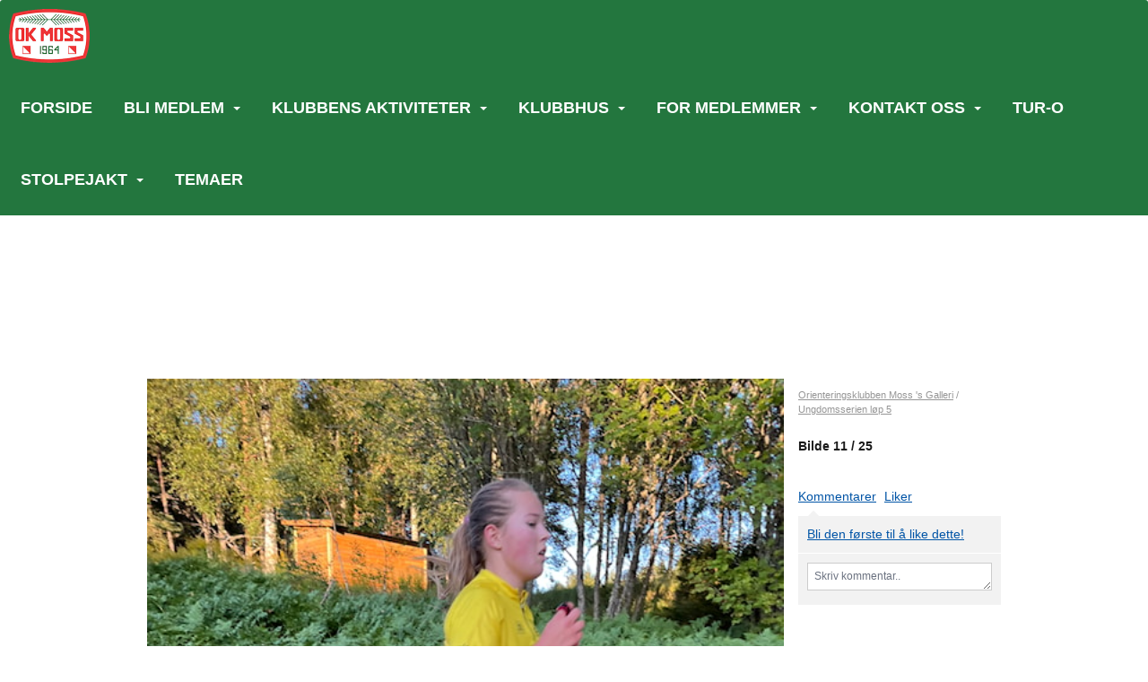

--- FILE ---
content_type: text/html; charset=utf-8
request_url: https://www.ok-moss.no/next/gallery/slideshow?uid=1103401249&aid=90539&pid=664763&pcid=0&colid=0
body_size: 143560
content:

<!DOCTYPE html>
<html lang="no">
<head>
    <meta charset="utf-8" />
    <meta name="viewport" content="width=device-width, initial-scale=1.0" />
    
    <title></title>
    <link rel="shortcut icon" href="/files/favicon/200000195/6512/2020/11/13/65c4b44a-4c58-4f3a-a8eb-08f501a9915c.jpg" type="image/x-icon" />
<script>
    (function () {
        var site = {"site":{"siteId":6512,"nifOrgSyncActive":true,"orgId":19514,"federationId":0,"applicationId":200000195,"applicationLogo":"https://cdn-bloc.no/background/200000195/394/2018/10/9/idrettenonline-logo.png","siteProfileUserId":1103401249,"siteProfileUserName":"Orienteringsklubben Moss","sitename":"Orienteringsklubben Moss","domain":"www.ok-moss.no","mainSite":{"siteId":6512,"nifOrgSyncActive":true,"orgId":19514,"federationId":0,"applicationId":200000195,"applicationLogo":null,"siteProfileUserId":1103401249,"siteProfileUserName":"Orienteringsklubben Moss","sitename":"Orienteringsklubben Moss","domain":"www.ok-moss.no","mainSite":null}},"mininetwork":{"siteId":6512,"miniNetworkId":0,"miniNetworkTitle":"","domain":"www.ok-moss.no","userId":1103401249,"mainSiteId":0,"siteIdForMemberDetails":0,"siteIdForEconomy":0},"isoCode":"nb-no","updateTime":"2026-01-21T20:10:25.9418796+01:00","dateFormat":"dd.mm.yy","webApiEndpoint":"https://webapi.webfarm3.bloc.no"};
        var siteContext = {"site":{"siteId":6512,"nifOrgSyncActive":true,"orgId":19514,"federationId":0,"applicationId":200000195,"applicationLogo":"https://cdn-bloc.no/background/200000195/394/2018/10/9/idrettenonline-logo.png","siteProfileUserId":1103401249,"siteProfileUserName":"Orienteringsklubben Moss","sitename":"Orienteringsklubben Moss","domain":"www.ok-moss.no","mainSite":{"siteId":6512,"nifOrgSyncActive":true,"orgId":19514,"federationId":0,"applicationId":200000195,"applicationLogo":null,"siteProfileUserId":1103401249,"siteProfileUserName":"Orienteringsklubben Moss","sitename":"Orienteringsklubben Moss","domain":"www.ok-moss.no","mainSite":null}},"mininetwork":{"siteId":6512,"miniNetworkId":0,"miniNetworkTitle":"","domain":"www.ok-moss.no","userId":1103401249,"mainSiteId":0,"siteIdForMemberDetails":0,"siteIdForEconomy":0},"isoCode":"nb-no","updateTime":"2026-01-21T20:10:25.9418796+01:00","dateFormat":"dd.mm.yy","webApiEndpoint":"https://webapi.webfarm3.bloc.no"};
        var userContext = {"mainProfile":{"userId":0,"guid":"","username":"","firstname":"","lastname":"","sex":0,"image":"","profileTypeId":0,"ParentUserId":null,"isPrimaryAccount":false},"currentProfile":{"userId":0,"guid":"","username":"","firstname":"","lastname":"","sex":0,"image":"","profileTypeId":0,"ParentUserId":null,"isPrimaryAccount":false},"accountId":0,"email":"","isWebmaster":false,"isPublisher":false,"isDevAdmin":false,"isNetworkAdmin":false,"updateTime":"2026-01-21T20:10:25.941923+01:00"};
        var themeCollectionContext = {"id":0,"name":null,"thumbnail":null,"header":{"id":183,"lastModified":"0001-01-01T00:00:00","title":"Idretten Online - Grønn","favIcon":"/files/favicon/200000195/6512/2020/11/13/65c4b44a-4c58-4f3a-a8eb-08f501a9915c.jpg","siteId":394,"image":"http://content.bloc.net/Files/SiteID/500/menutemplate/gron.png","updateTime":"0001-01-01T00:00:00","css":"","creator":null,"isPublic":false,"about":""},"logo":{"lastModified":"2025-01-06T16:28:43.7206295Z","fileName":"","uploadTime":"2021-02-23T20:04:47.3087053+01:00","imageWidth":1024,"imageHeight":611,"logoTopPosition":0,"logoLeftPosition":0,"logoMarginBottom":0,"logoCustomWidth":0,"logoCustomHeight":0,"containerHeight":500,"containerWidth":984,"logoVisibility":"always","disabled":true,"wrapperWidth":"3000px","wrapperBackgroundColor":"rgb(255, 255, 255)","url":"/","wrapperMarginLeft":"0px","wrapperMarginRight":"0px","wrapperMarginTop":"0px","wrapperMarginBottom":"0px","wrapperBackgroundImage":"","wrapperBackgroundThemePosition":"center center","wrapperBackgroundThemeRepeat":"no-repeat","wrapperBackgroundThemeFixedImage":"scroll","wrapperBackgroundThemeSize":"cover"},"background":{"id":127,"lastModified":"0001-01-01T00:00:00","categoryId":12,"title":"IO Orienteering - Map","backgroundThemefile":"https://azure.content.bloc.net/background/200000195/6512/2021/2/23/ok_moss_bakgrunn_copy_3.jpg","backgroundThemeRepeat":"repeat-y","backgroundThemeColor":"#ececec","backgroundThemeFixedImage":"fixed","backgroundThemePosition":"center top","backgroundThemeSize":"cover"},"widgetAppearance":{"id":0,"lastModified":"0001-01-01T00:00:00","name":null,"enableWidgetAppearanceBorderRadius":true,"contentBorderColor":"#ffffff","contentFontColor":"#000000","contentBorderWidth":"0","contentBgColor":"#ffffff","paddingTop":"0px","paddingBottom":"0px","paddingLeft":"0px","paddingRight":"0px","wbgcolor":"#ffffff","wBoxedBorderColor":"rgb(76, 76, 76)","wHeaderBgColor":"rgb(35, 118, 62)","wBaseFontColor":"#000000","wHeaderFontColor":"#ffffff","wHeaderTextAlign":"left","wCornerRadius":"1px","contentBorderRadius":"0px","wHeaderFontSize":"20px","wHeaderFontWeight":"bold","wHeaderFontFamily":"'Dosis', sans-serif;","wHeaderLinkColor":"rgb(233, 241, 235)","wHeaderPadding":"8px 10px","headerPaddingTop":"10px","headerPaddingRight":"10px","headerPaddingBottom":"10px","headerPaddingLeft":"10px","wContentPadding":"10px","contentPaddingTop":"10px","contentPaddingBottom":"10px","contentPaddingLeft":"10px","contentPaddingRight":"10px","wBoxedBorderWidth":"1px","wBoxedBorderStyle":"solid","wHeaderBorderWidth":"0","wHeaderBorderStyle":"none","wHeaderBorderColor":"rgb(76, 76, 76)","wContentBorderWidth":"0","wContentBorderStyle":"none","wContentBorderColor":"rgb(76, 76, 76)","siteLinkColor":"#0054a6","siteLinkHoverColor":"#0054a6","siteLinkActiveColor":"#0054a6","siteLinkVisitedColor":"#0054a6"},"font":{"lastModified":"0001-01-01T00:00:00","headingTextTransform":"none","headingFontColor":"","baseFontStyle":"normal","baseFontSize":"16px","baseFontFamily":"'Dosis', sans-serif;","baseFontColor":"#000000","baseFontWeigthForJson":"normal","headingFontFamilyJson":"'Dosis', sans-serif;","headingFontStyleJson":"normal","headingFontWeightJson":"600","fontLineHeightJson":"1.4","headingLineHeight":"1.1","headingLetterSpacing":"normal","baseFontLetterSpacing":"normal"},"form":{"lastModified":"0001-01-01T00:00:00","enableFormControlBorderRadius":false,"smallFormControlBorderRadius":"3px","defaultFormControlBorderRadius":"4px","largeFormControlBorderRadius":"6px"},"navigation":{"lastModified":"0001-01-01T00:00:00","templateId":0,"height":"","fontWeight":"bold","borderRadius":"3px 3px 0px 0px","borderTopLeftRadius":"3px","borderTopRightRadius":"3px","borderBottomRightRadius":"0px","borderBottomLeftRadius":"0px","submenuWidth":"245px","navOutherWidth":"1300px","navInnerWidth":"1300px","width":"","logoImage":"https://azure.content.bloc.net/background/200000195/6512/2021/6/8/637497059254431272ok_moss_copy.png","mobileLogoImage":"","logoImageHeight":"60px","placementPosition":"belowLogoContainer","paddingLeft":"15px","paddingRight":"15px","paddingTop":"30px","paddingBottom":"30px","marginLeft":"0px","marginRight":"0px","marginTop":"0px","marginBottom":"0px","navOuterMarginTop":"0px","navOuterMarginRight":"0px","navOuterMarginBottom":"0px","navOuterMarginLeft":"0px","color":"","background":"rgb(35, 118, 62)","border":"#101010","linkColor":"#ffffff","linkHoverColor":"#ffffff","linkHoverBackground":"#1e1e1e","linkActiveColor":"#ffffff","linkActiveBackground":"#1e1e1e","linkDisabledColor":"","linkDisabledBackground":"","brandColor":"","brandHoverColor":"","brandHoverBackground":"","brandText":"","brandVisibility":"always","brandUrl":"https://ok-moss.idrettenonline.no/","brandMargins":"10px 10px 10px 10px","mobileBrandMargins":"0px 0px 0px 0px","toggleHoverBackground":"","toggleIconBarBackground":"#ffffff","toggleBorderColor":"#ffffff","alwaysUseToggler":false,"borderWidth":"0px","fontFamily":"'Dosis', sans-serif;","textTransform":"uppercase","backgroundImage":"","fontSize":"18px","textAlignment":"right","stickyTop":false},"style":{"id":0,"lastModified":"0001-01-01T00:00:00","name":null,"sex0":"#41a3d5","sex1":"#0178cc","sex2":"#ea1291","borderRadiusBase":"4px","borderRadiusSmall":"3px","borderRadiusLarge":"6px","linkColor":"#0054a6","linkHoverColor":"#0054a6","linkActiveColor":"#0054a6","linkVisitedColor":"#0054a6"},"canvas":{"id":0,"lastModified":"0001-01-01T00:00:00","logoContainerSize":"984px","navContainerSize":"984px","contentSize":"1300px","contentBackgroundColor":"rgba(255, 255, 255, 0)","contentMarginTop":"0px","contentMarginBottom":"0px","contentPaddingTop":"16px","contentPaddingBottom":"16px","contentPaddingLeft":"16px","contentPaddingRight":"16px","sectionPaddingTop":"16px","sectionPaddingBottom":"0px","sectionPaddingLeft":"16px","sectionPaddingRight":"16px","columnPaddingTop":"0","columnPaddingBottom":"0","columnPaddingLeft":"8","columnPaddingRight":"8","logoContainerFloat":"none","navContainerFloat":"none","contentFloat":"none"},"buttons":{"id":0,"lastModified":"0001-01-01T00:00:00","name":null,"defaultButtonBackgroundColor":"#f0f0f0","defaultButtonTextColor":"#333333","defaultButtonBorderColor":"#cccccc","primaryButtonBorderColor":"#357ebd","primaryButtonBackgroundColor":"#428bca","primaryButtonTextColor":"#ffffff","dangerButtonBackgroundColor":"#d9534f","dangerButtonTextColor":"#ffffff","dangerButtonBorderColor":"#d43f3a","successButtonBackgroundColor":"#5cb85c","successButtonTextColor":"#ffffff","successButtonBorderColor":"#4cae4c","defaultButtonBorderWidth":"1px","defaultButtonBorderRadius":"4px","successButtonBorderRadius":"4px","successButtonBorderWidth":"1px","primaryButtonBorderRadius":"4px","primaryButtonBorderWidth":"1px","warningButtonBackgroundColor":"#f0ad4e","warningButtonBorderColor":"#eea236","warningButtonBorderRadius":"4px","warningButtonBorderWidth":"1px","warningButtonTextColor":"#ffffff","dangerButtonBorderRadius":"4px","dangerButtonBorderWidth":"1px","infoButtonBackgroundColor":"#5bc0de","infoButtonBorderColor":"#46b8da","infoButtonBorderRadius":"4px","infoButtonBorderWidth":"1px","infoButtonTextColor":"#ffffff"},"topbar":{"lastModified":"0001-01-01T00:00:00","topbarExtendedMenuJson":null,"topbarExtendedMenuIsEnabled":false,"topbarExtendedMenuTitle":null,"topbarTemplate":"Minimal","displayTopbarComponent":"true","displayLanguagePicker":false,"displaySignup":false,"displaySignin":true,"displaySearch":true,"displayFAQ":true,"displaySearchForAdministrators":false,"displayNetworkMenu":false,"displayPublishingToolV2":0,"displayPublishingTool":true,"displayMessageIcon":true,"displayAdminModusTool":true,"networkMenuTitle":"Skånland OIF","logo":"","logoLink":"","faqLink":"/elearning/overview","hideOnScroll":false,"backgroundColor":"#000000","backgroundHoverColor":"#2e2e2e","linkColor":"#9d9d9d","linkHoverColor":"#ffffff","borderColor":"#333"},"footer":{"id":0,"lastModified":"0001-01-01T00:00:00","name":null,"imagePath":null,"widgetPageFooterPageId":56043,"footerCode":"","footerPoweredByBloc":true,"footerLinkFontSize":"14px","footerLinkFontWeight":"bold","footerLinkColor":"white","footerPadding":"20px 10px 100px 10px","footerBackgroundColor":"Transparent","footerTextColor":"white"},"frontpage":{"type":1,"pageId":55903,"url":"/next/p/55903/forside","newsFeedAsFrontpageForSignedInUsers":false},"settings":{"siteHasPOSModule":false,"siteHasWebsiteModule":true,"siteHasFileArchive":false,"siteHasEventModule":true,"siteHasStatsModule":true,"siteHasMemberAdministrationModule":true,"siteHasNewsletter":true,"siteHasBannerAdsFromNetwork":1,"websiteIsOnline":true,"googleTag":"","googleAnalyticsTrackId":"","googleAnalyticsTrackIdV4":"","facebookPixelId":"","twitterShareBtn":false,"noRobots":false,"robotTxtInfoSiteMapJson":"{\"siteMapForWidgetPages\":true,\"siteMapForEvents\":true,\"siteMapForClassifieds\":true,\"siteMapForBlogPosts\":true,\"siteMapForForum\":true,\"RobotsTxt\":\"\"}","signinRule_UrlToView":null,"paymentPackage":"Basic","signInRule_WhoCanSignIn":0,"signInRule_FacebookLogin":0,"signInRule_WithBankId":0,"signUpRule_WhoCanSignUp":0,"signupRule_SignupWithFacebook":0,"mainCompetitionId":0,"pluginNewsletterPopupIsActive":null},"bootstrap":{"screen_xs_min":"480px","screen_sm_min":"768px","screen_md_min":"992px","screen_lg_min":"1200px","screen_lg_max":"2048","screen_xs_max":"767px","screen_sm_max":"991px","screen_md_max":"1199px"},"localization":{"isocode":"nb-no","languageId":4,"googleTranslateISO":"no","winCode":"NO","macCode":"no_NB","htmlLang":"no","froalaLangCode":"nb","ll_CC":"nb_NO","backuplanguage":"en-us","languageName":"Norwegian","flag":"flags/no.gif","nativeName":"Bokmål","timeZone":"W. Europe Standard Time"},"customHTML":{"headHtml":"","bodyData":"","footerData":""},"websiteArticleSettings":{"displayRightColMyLastPost":true,"displayRightColArticleCategories":true,"displayRightColArticlePostSortedByYear":true}};

        function createProtectedProxy(obj) {
            return new Proxy(obj, {
                set(target, key, value) {
                    const error = new Error();
                    const stackTrace = error.stack || '';
                    console.warn(`Attempted to set ${key} to ${value}. Stack trace:\n${stackTrace}`);
                    return true;
                },
            });
        }

        window.safeProxy = new Proxy({
            Site: createProtectedProxy(site),
            SiteContext: createProtectedProxy(siteContext),
            UserContext: createProtectedProxy(userContext),
            ThemeCollectionContext: createProtectedProxy(themeCollectionContext)
        }, {
            set(target, key, value) {
                if (key === 'Site' || key === 'SiteContext' || key === 'UserContext' || key === 'ThemeCollectionContext') {
                    console.log(`Attempted to set ${key} to ${value}`);
                    return true;
                }
                target[key] = value;
                return true;
            },
        });

        window.Site = window.safeProxy.Site;
        window.SiteContext = window.safeProxy.SiteContext;
        window.UserContext = window.safeProxy.UserContext;
        window.ThemeCollectionContext = window.safeProxy.ThemeCollectionContext;
    })();
</script>

    <script>
        // Used to defer background-image in css
        window.onload = (e) => document.body.classList.add('loaded');
    </script>

    <script src="/next/js/vendors/jquery/jquery.min.js"></script>
    <script src="https://oldjs.bloc.net/scripts/bloc-primer.js"></script>



    <link rel="stylesheet" crossorigin="anonymous" href="https://vue.webfarm3.bloc.no/frontend/2.263.12/frontend.css">



<script type="module" crossorigin="anonymous" src="https://vue.webfarm3.bloc.no/frontend/2.263.12/index.js"></script>
    
    
	<meta property="og:title" content="Ungdomsserien l&#xF8;p 5 - Orienteringsklubben Moss" />
	<meta property="og:description" content="" />
	<meta property="og:image" content="https://azure.content.bloc.net/photo/200000195/6512/2022/8/28/55b2ac74_7d1d_48a8_85db_1fc7e5582452.jpeg" />
	<meta property="og:url" content="https://www.ok-moss.no/next/gallery/slideshow?uid=1103401249&aid=90539&pid=664763" />
	<meta property="og:type" content="website" />
	<meta property="og:site_name" content="Orienteringsklubben Moss" />


    
    

    
    <link rel="stylesheet" type="text/css" media="all" href="https://www.bloc.net/next/gallery/style.min.css?v-2026121" />

    
<meta name="robots" content="noindex" />







</head>
<body class="requires-bootstrap-css">
    <!-- FrontendBaseLayout-->
    <style>
        @media only screen and (min-width : 768px) {
            #logo {
                position: absolute;
            }
        }
        #logoWrapper {
            background-size: var(--theme-logo-wrapper-bg-size);
            background-color: var(--theme-logo-wrapper-bg-color);
            background-repeat: var(--theme-logo-wrapper-bg-repeat);
            background-position: var(--theme-logo-wrapper-bg-position);
            background-attachment: var(--theme-logo-wrapper-bg-attachment);
            width: calc(var(--theme-logo-wrapper-width) - var(--theme-logo-wrapper-margin-right) - var(--theme-logo-wrapper-margin-left));
            margin: var(--theme-logo-wrapper-margin-top) auto var(--theme-logo-wrapper-margin-bottom);
            float: var(--theme-logo-logo-container-float);
            max-width: 100%;
        }

        #logoContainer {
            width: 100%;
            margin: 0 auto;
            position: relative;
            overflow: hidden;
            max-width: var(--theme-logo-container-width);
        }

        #logo img {
            max-width: 100%;
        }
        /* Logo when mobile*/
        @media (max-width: 767px) {
            #logoContainer {
                height: auto !important;
            }
            #logo {
                padding-top: 0;
                position: static !important;
            }
            #logo img {
                height: auto !important;
            }
        }
    </style>
<style>

        .navbar-brand-image img {
            height:50px;
        }
            @media (max-width: 767px) {

                .navbar-brand-image img {
                    height:50px;
                }
            
            body { 
                padding-top:45px !important;
            }
                }
</style>
<style>
    .bloc-skip-nav-link {
            position: absolute;
            z-index: 99999999;
            left: 0px;
            top: 0px;
            text-decoration: underline;
            color: white !important;
            background-color: #000;
            padding: 0.75rem 1.5rem;
            border-bottom-right-radius: 0.5rem;
            transform: rotateY(90deg);
            transform-origin: left;
            transition: all .2s ease-in-out;
        }

        .bloc-skip-nav-link:focus {
            transform: rotateY(0deg);
            color: white;
            left: 2px;
            top: 2px;
            outline: 1px solid #fff;
            outline-offset: 2px;
            box-shadow: 0 0 0 2px #000, 0 0 0 3px #fff;
        }
        @media (prefers-reduced-motion: reduce) {
            .bloc-skip-nav-link {
                transition: none !important;
            }
        }
</style>

<style id="bloc-navbar-style">
	/*
        Navigation
        Variables needs to be placed on body tag, because we also use them in widgets.

        NB! Do not edit without making the same changes in
        Bloc.Vue\src\components\Theme\ThemeMainMenu.vue
    */
    body {

        /* Size */
        --theme-mainmenu-outer-width: 1300px;
        --theme-mainmenu-outer-margin-top: 0px;
        --theme-mainmenu-outer-margin-bottom: 0px;
        --theme-mainmenu-inner-width: 1300px;

        /* Font */
        --theme-mainmenu-font-size: 18px;
        --theme-mainmenu-font-family: 'Dosis', sans-serif;;
        --theme-mainmenu-font-weight: bold;
        --theme-mainmenu-text-transform: uppercase;
        --theme-mainmenu-color: ;

        /* Background */
        --theme-mainmenu-background: rgb(35, 118, 62);

        /* Border */
        --theme-mainmenu-border: #101010;
        --theme-mainmenu-border-radius: 3px 3px 0px 0px;
        --theme-mainmenu-border-top-left-radius: 3px;
        --theme-mainmenu-border-top-right-radius: 3px;
        --theme-mainmenu-border-bottom-right-radius: 0px;
        --theme-mainmenu-border-bottom-left-radius: 0px;
        --theme-mainmenu-border-width: 0px;

        /* Brand */
        --theme-mainmenu-brand-margins: 10px 10px 10px 10px;
        --theme-mainmenu-brand-hover-color: ;
        --theme-mainmenu-brand-hover-background: ;
        --theme-mainmenu-mobile-brand-margins: 0px 0px 0px 0px;

        /* Link */
        --theme-mainmenu-link-color: #ffffff;
        --theme-mainmenu-link-hover-color: #ffffff;
        --theme-mainmenu-link-hover-background: #1e1e1e;
        --theme-mainmenu-link-active-color: #ffffff;
        --theme-mainmenu-link-active-background: #1e1e1e;

        /* Toggle */
        --theme-mainmenu-toggle-border-color: #ffffff;
        --theme-mainmenu-toggle-hover-background: ;

        /* Padding */
        --theme-mainmenu-padding-top: 30px;
        --theme-mainmenu-padding-bottom: 30px;
        --theme-mainmenu-padding-left: 15px;
        --theme-mainmenu-padding-right: 15px;

        /* Margin */
        --theme-mainmenu-margin-top: 0px;
        --theme-mainmenu-margin-bottom: 0px;
        --theme-mainmenu-margin-left: 0px;
        --theme-mainmenu-margin-right: 0px;
        /* Submenu */
        --theme-mainmenu-submenu-width: 245px;

        /* Logo */
        --theme-mainmenu-logo-height: 60px;
        --theme-mainmenu-toggle-icon-bar-background: #ffffff;
    }


    .navContainer {
        margin-top: var(--theme-mainmenu-outer-margin-top);
        margin-bottom: var(--theme-mainmenu-outer-margin-bottom);
        font-size: var(--theme-mainmenu-font-size, inherit);
		width: var(--theme-mainmenu-outer-width, 984px);
		max-width:100%;
    }
	/* Navbar */
    .bloc-navbar {
		font-family: var(--theme-mainmenu-font-family, inherit) !important;
		background-image: var(--theme-mainmenu-background-image, none);
        background-color: var(--theme-mainmenu-background);
		text-transform: var(--theme-mainmenu-text-transform, normal);
        font-weight: var(--theme-mainmenu-font-weight, normal);
        border-color: var(--theme-mainmenu-border);
        border-width: var(--theme-mainmenu-border-width);
    }
    .bloc-navbar .container-fluid {
        /* todo: add the default value for container-fluid or canvas here. */
        width:var(--theme-mainmenu-inner-width, 984px);
		max-width:100%;
    }


	/* Brand */

    .bloc-navbar .navbar-brand img {
        margin:8px;
        border-radius:2px;
        height:32px;
        max-height:32px;
    }
@media only screen and (max-width: 767px) {.bloc-navbar .navbar-brand {height: auto;} .bloc-navbar .navbar-brand img {margin: var(--theme-mainmenu-mobile-brand-margins);height:50px;max-height:50px;}}

	@media only screen and (min-width: 768px) {.bloc-navbar .navbar-brand img {margin: var(--theme-mainmenu-brand-margins);height: var(--theme-mainmenu-logo-height); max-height:none;}}
    .bloc-navbar .gtranslate_menu_class {
        float: right;
        padding-left: var(--theme-mainmenu-padding-left);
        padding-right: var(--theme-mainmenu-padding-right);
        padding-top: var(--theme-mainmenu-padding-top);
        padding-bottom: var(--theme-mainmenu-padding-bottom);
        margin-left: var(--theme-mainmenu-margin-left);
        margin-right: var(--theme-mainmenu-margin-right);
        margin-top: var(--theme-mainmenu-margin-top);
        margin-bottom: var(--theme-mainmenu-margin-bottom);
    }
	.bloc-navbar .navbar-brand:hover,
	.bloc-navbar .navbar-brand:focus {
		color:var(--theme-mainmenu-brand-hover-color);
		background-color: var(--theme-mainmenu-brand-hover-background);
	}
	/* Text */
	.bloc-navbar .navbar-text {
		color: var(--theme-mainmenu-color);
	}
    .bloc-navbar .navbar-brand.navbar-brand-image,
    .bloc-navbar .navbar-brand.navbar-brand-image:focus,
    .bloc-navbar .navbar-brand.navbar-brand-image:active,
    .bloc-navbar .navbar-brand.navbar-brand-image:hover{
        height:auto;
        background-color:transparent;
    }

	/* Navbar links */
	.bloc-navbar .navbar-nav > li > a,
    .bloc-navbar .navbar-brand {
		color: var(--theme-mainmenu-link-color);
        font-weight:var(--theme-mainmenu-font-weight);
	}
	.bloc-navbar .navbar-nav > li > a:hover,
	.bloc-navbar .navbar-nav > li > a:focus,
    .bloc-navbar .navbar-brand:hover,
    .bloc-navbar .navbar-brand:focus {
		color: var(--theme-mainmenu-link-hover-color);
		background-color: var(--theme-mainmenu-link-hover-background);
	}
	.bloc-navbar .navbar-nav > .active > a,
	.bloc-navbar .navbar-nav > .active > a:hover,
	.bloc-navbar .navbar-nav > .active > a:focus,
    .bloc-navbar .navbar-brand:active,
    .bloc-navbar .navbar-brand:hover,
    .bloc-navbar .navbar-brand:focus {
		color: var(--theme-mainmenu-link-active-color);
		background-color: var(--theme-mainmenu-link-active-background);
	}
	.bloc-navbar .navbar-nav > .open > a,
	.bloc-navbar .navbar-nav > .open > a:hover,
    .bloc-navbar .navbar-nav > .open > a:focus {
        background-color: var(--theme-mainmenu-link-active-background);
        color:var(--theme-mainmenu-link-active-color) !important;
    }
	/* Navbar Toggle */
	.bloc-navbar .navbar-toggle {
		border-color: var(--theme-mainmenu-link-color);
	}
	.bloc-navbar .navbar-toggle:hover,
	.bloc-navbar .navbar-toggle:focus {
        border-color: var(--theme-mainmenu-link-hover-color);
		background-color: var(--theme-mainmenu-link-hover-background);
	}
	.bloc-navbar .navbar-toggle .icon-bar {
		background-color: var(--theme-mainmenu-link-color);
	}
    .bloc-navbar .navbar-toggle:hover .icon-bar,
    .bloc-navbar .navbar-toggle:focus .icon-bar {
		background-color: var(--theme-mainmenu-link-hover-color);
	}
	/* Navbar Collapsable */
	.bloc-navbar .navbar-collapse,
	.bloc-navbar .navbar-form {
		border-color: var(--theme-mainmenu-border);
	}
	.bloc-navbar .navbar-collapse {
		max-height:none;
	}
	/* Navbar Link (not used in main menu ) */
	.bloc-navbar .navbar-link {
		color: var(--theme-mainmenu-link-color);
	}
	.bloc-navbar .navbar-link:hover {
		color: var(--theme-mainmenu-link-hover-color);
	}
	/* Dropdowns */
	.bloc-navbar .dropdown-menu {
		color: var(--theme-mainmenu-color) !important;
		background-color: var(--theme-mainmenu-background);
        border-top:0;
	}
	.bloc-navbar .dropdown-menu > li > a {
		color: var(--theme-mainmenu-link-color);
	}
	.bloc-navbar .dropdown-menu > li > a:hover,
	.bloc-navbar .dropdown-menu > li > a:focus {
		color: var(--theme-mainmenu-link-hover-color);
		background-color: var(--theme-mainmenu-link-hover-background);
	}
	.bloc-navbar .navbar-nav .open .dropdown-menu > .active > a,
	.bloc-navbar .navbar-nav .open .dropdown-menu > .active > a:hover,
	.bloc-navbar .navbar-nav .open .dropdown-menu > .active > a:focus {
		color: var(--theme-mainmenu-link-active-color);
		background-color: var(--theme-mainmenu-link-active-background);
	}
	.bloc-navbar .has-link > a.caret-trigger {
		padding-left: 0;
	}
    .bloc-navbar b.caret {
		margin-left:10px;
	}
    .bloc-navbar .fa.fa-plus {
		line-height:20px;
	}

	#toggle-mobile-menu {
		display: none;
	}

	/* TABS AND DESKTOP ONLY */
	@media (min-width: 768px) {

        .bloc-navbar {
            border-top-left-radius: var(--theme-mainmenu-border-top-left-radius);
            border-top-right-radius: var(--theme-mainmenu-border-top-right-radius);
            border-bottom-right-radius: var(--theme-mainmenu-border-bottom-right-radius);
            border-bottom-left-radius: var(--theme-mainmenu-border-bottom-left-radius);
		}
        .bloc-navbar .navbar-brand img {
            border-top-left-radius: var(--theme-mainmenu-border-radius);
            border-bottom-left-radius: var(--theme-mainmenu-border-radius);
        }
		.bloc-navbar {
			min-height:0 !important;
		}
        .bloc-navbar .navbar-header > a.navbar-brand {
				padding-top:var(--theme-mainmenu-padding-top);

				padding-bottom:var(--theme-mainmenu-padding-bottom);
        }
		.bloc-navbar .navbar-nav > li > a {
			color: #ffffff;
				padding-left:var(--theme-mainmenu-padding-left);

				padding-right:var(--theme-mainmenu-padding-right);

				padding-top:var(--theme-mainmenu-padding-top);


				padding-bottom:var(--theme-mainmenu-padding-bottom);



				margin-left:var(--theme-mainmenu-margin-left);


				margin-right:var(--theme-mainmenu-margin-right);

				margin-top:var(--theme-mainmenu-margin-top);

				margin-bottom:var(--theme-mainmenu-margin-bottom);


		}

		.bloc-navbar .navbar-nav .open .dropdown-menu {
			float: right;
            min-width:var(--theme-mainmenu-submenu-width) !important;
		}

		.bloc-navbar .navbar-nav .dropdown-submenu > a:hover:after {
			border-left-color: var(--theme-link-active-color);
		}

		.bloc-navbar .navbar-nav > li.has-link > a,
		.bloc-navbar .navbar-nav > li > a.dropdown-toggle {
			float: left;
		}

		.bloc-navbar .navbar-nav i.fa {
			display: none; /* display none here will hide fa-icons */
		}
        .bloc-navbar .navbar-nav > li > a > i.fa {
			display: inline-block;
		}

		.bloc-navbar .has-link .dropdown-menu {
			right: 0;
			left:auto;
		}

		/* Sub-Submenus */
		.bloc-navbar .dropdown-submenu .dropdown-menu{
			left: 100%;
		}

        .bloc-navbar .navbar-nav.navbar-right > li:last-child .dropdown-submenu .dropdown-menu{
            right: 100%;
            left: auto;
        }

        /* Center align menu */


			.bloc-navbar .navbar-nav {float: right; }


			.bloc-navbar .navbar-nav > li {float: none;display: inline-block;}.bloc-navbar .navbar-nav > li > a.dropdown-toggle {float:none;}.bloc-navbar .navbar .navbar-collapse {text-align: center;}.bloc-navbar .navbar .dropdown-menu{text-align:left; }


	}

    /*
    MOBILE ONLY
	*/

	@media (max-width: 767px) {
        #navContainer .navbar-header {
            display: grid;
            align-items: stretch;
grid-template-columns: 0 min-content auto minmax(min-content, 15%) 0;
        }
        #toggle-mobile-menu {
            display: grid;
            place-items: center;
margin: 0.25rem 0.25rem 0.25rem 1rem;
			color: var(--theme-mainmenu-link-color, var(--theme-link-color, #00F));
        }
            #toggle-mobile-menu:hover {
                color: var(--theme-mainmenu-link-hover-color);
                background-color: var(--theme-mainmenu-link-hover-background);
            }


            /*#toggle-mobile-menu:focus-visible {
                outline: 5px auto -webkit-focus-ring-color;
                outline-offset: -2px;
                box-shadow: 0 0 0 2px var(--theme-link-color), 0 0 0 3px white;
                border-radius: 3px;
            }*/
            #navContainer a.navbar-brand-image {
            margin-right: 2rem;
			margin: 0.25rem 1rem 0.25rem 0.25rem;
        }
        #bloc-navbar-main {
            font-size: 120%;
            display: none;
            position: absolute;
            left: 0;
            width: 100%;
            overflow-y: auto;
            scrollbar-gutter: stable;
            z-index: 1020;
            max-height: calc(100vh - var(--mobile-menu-height, 100px));
            background-color: var(--theme-mainmenu-background);
            margin: 0 !important;
            border-bottom: 2px solid rgba(0, 0, 0, 0.22);
        }
            #bloc-navbar-main::-webkit-scrollbar {
                width: 0;
            }
            #bloc-navbar-main ul.navbar-nav {
				width:100%;
                padding-bottom: 4px;
                margin: 0 !important;
            }
                #bloc-navbar-main ul.navbar-nav > li {
                    border-top-color: rgba(0, 0, 0, 0.22);
					border-top-width: 1px;
                    border-top-style: solid;
                }
                    #bloc-navbar-main ul.navbar-nav > li > a {
                        display: flex;
                        justify-content: space-between;
                        align-items: center;
                        padding: 1.5rem 1rem;
                    }
                        #bloc-navbar-main ul.navbar-nav > li > a > i {
                            margin-top: -1rem;
                            margin-bottom: -1rem;
                        }
        .bloc-navbar .navbar-nav .open .dropdown-menu > li > a {
			color: var(--theme-mainmenu-link-color);
		}

		.bloc-navbar .navbar-nav .open .dropdown-menu > li > a:hover,
		.bloc-navbar .navbar-nav .open .dropdown-menu > li > a:focus {
			color: var(--theme-mainmenu-link-hover-color:);
		}

		.bloc-navbar .navbar-nav .dropdown-submenu > a:hover:after {
			border-top-color: var(--theme-mainmenu-link-active-color);
		}

		.bloc-navbar b.caret {
			display: none;
		}

		.bloc-navbar .navbar-nav .dropdown-submenu > a:after {
			display: none;
		}

		.bloc-navbar .has-link > a.caret-trigger {
			padding-left: 0;
			position: absolute;
			right: 0;
			top: 0;
		}

		.bloc-navbar .has-link > a > i.fa {
			display: none;
		}

		.bloc-navbar .has-link > .caret-trigger > i.fa {
			display: block;
		}

        /*
          Hide the [+] icon on items with sub-sub for mobile view
          Add indent on the sub-sub menu
        */


        .bloc-navbar .menu-depth-0.open .menu-depth-1 ul {
          display:block !important;
        }
        .bloc-navbar .menu-depth-1 .dropdown-toggle i,
        .bloc-navbar .menu-depth-1 .dropdown-toggle b{
          display:none !important;
        }

		.bloc-navbar .menu-depth-0 .dropdown-menu li a {
			padding-left:20px !important;
		}
		.bloc-navbar .menu-depth-1 .dropdown-menu li a {
			padding-left:40px !important;
		}
		.bloc-navbar .menu-depth-1 .dropdown-menu li a:before{
			content:'•  ';
		}
		.bloc-navbar .menu-depth-2 .dropdown-menu li a {
			padding-left:60px !important;
		}
		.bloc-navbar .menu-depth-3 .dropdown-menu li a {
			padding-left:90px !important;
		}
	}
</style>
<script>
	(function () {
		function isChildOf(child, parent) {
			if (parent === null)
				return false;
			let node = child.node;
			while (node !== null) {
                if (node === parent) {
                    return true;
                }
                node = node.parentNode;
			}
			return false;
		}

		function debounce(func, wait) {
			let timeout;
			return function (...args) {
				clearTimeout(timeout);
				timeout = setTimeout(() => func.apply(this, args), wait);
			};
		}

		function updateMenuVariable() {
			const poweredByHeight = document.getElementById('poweredBy')?.clientHeight ?? 0;
			const topbarHeight = document.querySelector('nav.navbar.navbar-minimal')?.clientHeight ?? 0;
			const otherTopbarHeight = document.querySelector('nav.navbar.navbar-default')?.clientHeight ?? 0;
			const navbarHeaderHeight = document.getElementById('navContainer')?.querySelector('.navbar-header')?.clientHeight ?? 0;
			const logoContainerHeight = document.getElementById('logoWrapper')?.clientHeight ?? 0;

			const newValue = poweredByHeight + topbarHeight + (navbarHeaderHeight*2) + logoContainerHeight + otherTopbarHeight;

			document.body.style.setProperty('--mobile-menu-height', `${newValue}px`);
		}

		const debouncedUpdateMenuVariable = debounce(updateMenuVariable, 50);

		const resizeObserver = new ResizeObserver((entries) => {
			for (let entry of entries) {
				if (entry.target === document.body) {
					debouncedUpdateMenuVariable();
				}
			}
		});

		resizeObserver.observe(document.body);

		const mutationObserver = new MutationObserver((mutations) => {
			// Filter out mutations caused by changes to the style element
			if (!mutations.some(mutation => mutation.target.id === 'bloc-navbar-style')) {
				debouncedUpdateMenuVariable();
			}
		});

		mutationObserver.observe(document.body, {
			childList: true,
			subtree: true,
		});

		window.addEventListener('resize', debouncedUpdateMenuVariable);

		function toggleBlocMobileMenu(ev) {
			ev.stopPropagation();
			const toggleBtnIcon = document.getElementById('toggle-mobile-menu').querySelector('span.fa');
			const navbarContent = document.getElementById('bloc-navbar-main');
			const mainContent = document.querySelector('main#content');
			const footerContent = document.querySelector('footer');

			if (navbarContent.style.display === 'block') {
				navbarContent.removeAttribute('style');
				document.body.style.overflow = '';

				
				toggleBtnIcon.classList.add('fa-bars');
				toggleBtnIcon.classList.remove('fa-times')

				// Remove event listeners if present
				mainContent.removeEventListener('click', toggleBlocMobileMenu);
				footerContent?.removeEventListener('click', toggleBlocMobileMenu);
			} else {
				// Open menu (remove scrolling on elements behind the menu)
				document.body.style.overflow = 'hidden';
				navbarContent.style.display = 'block';

				// Toggle the icon to open state
				toggleBtnIcon.classList.add('fa-times');
				toggleBtnIcon.classList.remove('fa-bars')

				navbarContent.getClientRects

				// Make sure the user is fully scrolled up to the menu
				const menuContainer = document.getElementById('navContainer');
				const menuContainerPos = menuContainer.getClientRects()[0]?.top ?? 0;

				// Topbar will be in the way
				const topbarHeight = document.querySelector('nav.navbar.navbar-minimal')?.clientHeight ?? 0;
				const otherTopbarHeight = document.querySelector('nav.navbar.navbar-default')?.clientHeight ?? 0;
				// Logo too, if it's in use
				const logoContainerHeight = document.getElementById('logoWrapper')?.clientHeight ?? 0;

				window.scrollTo(0, menuContainerPos - topbarHeight - otherTopbarHeight - logoContainerHeight);
				
				// Clicking on mainContent or footer should close the menu, but not on the first click (if the menu is in widget, ie. inside mainContent)
				if (!isChildOf(navbarContent, mainContent))
					mainContent.addEventListener('click', toggleBlocMobileMenu, { once: true });
				if (!isChildOf(navbarContent, footerContent))
					footerContent?.addEventListener('click', toggleBlocMobileMenu, { once: true });
			}
		}

		document.addEventListener('DOMContentLoaded', () => {
			console.log('attaching.');
            const toggleMobileMenu = document.getElementById('toggle-mobile-menu');
			if (toggleMobileMenu) {
				// Make sure we don't double-attach
				toggleMobileMenu.removeEventListener('click', toggleBlocMobileMenu);
				toggleMobileMenu.addEventListener('click', toggleBlocMobileMenu);
            }
        });
	})();

</script>
<div id="navContainer" class="navContainer" style="display:block;">
    <a class="bloc-skip-nav-link" href="#bloc-skip-nav">Hopp til sideinnhold</a>
	<nav class="bloc-navbar navbar " role="navigation" style="margin-bottom: 0;">
		<div class="container-fluid">
			<div class="navbar-header">
                        <a 
                            class="navbar-brand nopadding !p-0 navbar-brand-image "
                            href="https://ok-moss.idrettenonline.no/">
                            
                    <img  src="https://cdn-bloc.no/background/200000195/6512/2021/6/8/637497059254431272ok_moss_copy.png?maxwidth=600&height=120&quality=90&scale=both" 
                        width=""
                        height="120"
                        data-src="https://cdn-bloc.no/background/200000195/6512/2021/6/8/637497059254431272ok_moss_copy.png?maxwidth=600&height=120&quality=90&scale=both|https://cdn-bloc.no/background/200000195/6512/2021/6/8/637497059254431272ok_moss_copy.png?maxwidth=1200&height=240&quality=90&scale=both" 
                        data-src-medium="https://cdn-bloc.no/background/200000195/6512/2021/6/8/637497059254431272ok_moss_copy.png?maxwidth=600&height=120&quality=90&scale=both|https://cdn-bloc.no/background/200000195/6512/2021/6/8/637497059254431272ok_moss_copy.png?maxwidth=1200&height=240&quality=90&scale=both" 
                        data-src-small="https://cdn-bloc.no/background/200000195/6512/2021/6/8/637497059254431272ok_moss_copy.png?maxwidth=600&height=120&quality=90&scale=both|https://cdn-bloc.no/background/200000195/6512/2021/6/8/637497059254431272ok_moss_copy.png?maxwidth=1200&height=240&quality=90&scale=both" 
                        data-original-image="https://cdn-bloc.no/background/200000195/6512/2021/6/8/637497059254431272ok_moss_copy.png" 
                         title='Menu logo' style='max-width: none;' />
                    

                        </a>
                    <span></span>
                    <a id="toggle-mobile-menu" tabindex="0" role="button" class="btn" onkeypress="if (event.keyCode == 13 || event.key == ' ' || event.code == 'Space') { { this.click(); return false; }}">
                        <span class="sr-only">
                            Veksle navigasjon
                        </span>
                        <span class="fa fa-bars fa-2x"></span>
                    </a>
			</div>
			<div id="bloc-navbar-main">
                <ul class="nav navbar-nav navbar-right">
                    
								<li  data-menuId="86819">
									<a href="/next/p/55903/forside" target="">Forside</a>
								</li>
								            <li class="dropdown  menu-depth-0" data-menuId="87093">
									            <a class="dropdown-toggle caret-trigger" data-toggle="dropdown" tabindex="0" onkeypress="if (event.keyCode == 13 || event.key == ' ' || event.code == 'Space') { { this.click(); return false; }}" >Bli medlem<b class="caret hidden-xs"></b><i class="fa visible-xs fa-angle-down fa-2x pull-right"></i></a><ul class='dropdown-menu'>
								<li  data-menuId="-1">
									<a href="/next/p/56116/bli-medlem" target="">Bli medlem</a>
								</li>
								<li  data-menuId="88422">
									<a href="/old/register/apply/application" target="">Innmeldingsskjema</a>
								</li></ul>
								            </li>
								            <li class="dropdown  menu-depth-0" data-menuId="88148">
									            <a class="dropdown-toggle caret-trigger" data-toggle="dropdown" tabindex="0" onkeypress="if (event.keyCode == 13 || event.key == ' ' || event.code == 'Space') { { this.click(); return false; }}" >Klubbens aktiviteter<b class="caret hidden-xs"></b><i class="fa visible-xs fa-angle-down fa-2x pull-right"></i></a><ul class='dropdown-menu'>
								<li  data-menuId="-1">
									<a href="/next/p/56862/klubbens-aktiviteter" target="">Klubbens aktiviteter</a>
								</li>
								<li class="dropdown-submenu has-link menu-depth-1" data-menuId="97835">
									<a href="/next/p/64929/lordagskjappen" target="">Lørdagskjappen<i class="fa fa-angle-down fa-2x hidden-md pull-right" style="padding: 0 8px;"></i></a><ul class='dropdown-menu' >
								<li  data-menuId="117124">
									<a href="https://www.ok-moss.no/next/p/64929/2024" target="">Lørdagskjappen 2024</a>
								</li>
								<li  data-menuId="117126">
									<a href="/next/p/79930/lordagskjappen-2023" target="">Lørdagskjappen 2023</a>
								</li></ul>
								</li>
								<li class="dropdown-submenu has-link menu-depth-1" data-menuId="86830">
									<a href="/next/p/55911/ok-moss-treninger" target="">OK Moss treninger<i class="fa fa-angle-down fa-2x hidden-md pull-right" style="padding: 0 8px;"></i></a><ul class='dropdown-menu' >
								<li  data-menuId="88930">
									<a href="/next/p/57406/treningsoppleggukas-loype" target="">Treningsopplegg/ukas løype</a>
								</li>
								<li  data-menuId="139685">
									<a href="/next/p/98482/treninger-med-kveldsmat" target="">Treninger med kveldsmat</a>
								</li>
								<li  data-menuId="88680">
									<a href="/next/p/57224/treningslop" target="">Treningsløp</a>
								</li></ul>
								</li>
								<li class="dropdown-submenu has-link menu-depth-1" data-menuId="86824">
									<a href="/next/p/55906/orienteringslop" target="">Orienteringsløp<i class="fa fa-angle-down fa-2x hidden-md pull-right" style="padding: 0 8px;"></i></a><ul class='dropdown-menu' >
								<li  data-menuId="88915">
									<a href="/next/p/57392/mossemesterskap" target="">Mossemesterskap</a>
								</li></ul>
								</li>
								<li class="dropdown-submenu has-link menu-depth-1" data-menuId="100147">
									<a href="/next/p/66940/krakecup%27n-byorientering-" target="">Kråkecup'n Byorientering<i class="fa fa-angle-down fa-2x hidden-md pull-right" style="padding: 0 8px;"></i></a><ul class='dropdown-menu' >
								<li  data-menuId="102244">
									<a href="/next/p/68011/krakecup%27n-resultater" target="">Kråkecup'n Resultater</a>
								</li></ul>
								</li>
								<li  data-menuId="87208">
									<a href="/next/p/56196/resultater" target="">Resultater</a>
								</li>
								<li  data-menuId="88877">
									<a href="/next/p/57366/klubbturer" target="">Klubbturer</a>
								</li>
								<li  data-menuId="87207">
									<a href="/next/p/56195/korona" target="">Korona</a>
								</li>
								<li  data-menuId="88879">
									<a href="/next/p/57370/virtuelle-lop" target="">Virtuelle løp</a>
								</li>
								<li class="dropdown-submenu has-link menu-depth-1" data-menuId="136018">
									<a href="/next/p/95511/halloween" target="">Halloween<i class="fa fa-angle-down fa-2x hidden-md pull-right" style="padding: 0 8px;"></i></a><ul class='dropdown-menu' >
								<li  data-menuId="136019">
									<a href="/next/p/95512/godnattas" target="">Godnattas</a>
								</li>
								<li  data-menuId="136021">
									<a href="/next/p/95513/elgon" target="">ElgOn</a>
								</li>
								<li  data-menuId="136022">
									<a href="/next/p/95514/thomas" target="">ThOmas</a>
								</li>
								<li  data-menuId="136023">
									<a href="/next/p/95515/smatroll" target="">Småtroll</a>
								</li>
								<li  data-menuId="136743">
									<a href="/next/p/96102/arakn-o" target="">Arakn-O</a>
								</li>
								<li  data-menuId="136744">
									<a href="/next/p/96103/hodelose-jakob" target="">Hodeløse Jakob</a>
								</li>
								<li  data-menuId="136745">
									<a href="/next/p/96104/varulven-alfredo-ulverud" target="">Varulven AlfredO Ulverud</a>
								</li>
								<li  data-menuId="136746">
									<a href="/next/p/96106/kabelmannen" target="">Kabelmannen</a>
								</li></ul>
								</li></ul>
								            </li>
								            <li class="dropdown  menu-depth-0" data-menuId="87095">
									            <a class="dropdown-toggle caret-trigger" data-toggle="dropdown" tabindex="0" onkeypress="if (event.keyCode == 13 || event.key == ' ' || event.code == 'Space') { { this.click(); return false; }}" >Klubbhus<b class="caret hidden-xs"></b><i class="fa visible-xs fa-angle-down fa-2x pull-right"></i></a><ul class='dropdown-menu'>
								<li  data-menuId="-1">
									<a href="/next/p/56118/klubbhus" target="">Klubbhus</a>
								</li>
								<li  data-menuId="87096">
									<a href="/next/p/56119/leie-av-klubbhus" target="">Leie av klubbhus</a>
								</li>
								<li  data-menuId="125210">
									<a href="/next/p/85972/trening-i-moss" target="">Trening i Moss</a>
								</li></ul>
								            </li>
								            <li class="dropdown  menu-depth-0" data-menuId="87091">
									            <a class="dropdown-toggle caret-trigger" data-toggle="dropdown" tabindex="0" onkeypress="if (event.keyCode == 13 || event.key == ' ' || event.code == 'Space') { { this.click(); return false; }}" >For medlemmer<b class="caret hidden-xs"></b><i class="fa visible-xs fa-angle-down fa-2x pull-right"></i></a><ul class='dropdown-menu'>
								<li  data-menuId="-1">
									<a href="/next/p/56114/for-medlemmer" target="">For medlemmer</a>
								</li>
								<li  data-menuId="88757">
									<a href="/next/p/57274/for-nye-medlemmer" target="">For nye medlemmer</a>
								</li>
								<li  data-menuId="88914">
									<a href="/next/p/57391/urokraker" target="">Urokråker</a>
								</li>
								<li  data-menuId="93130">
									<a href="/next/p/61007/juniorer" target="">Juniorer</a>
								</li>
								<li class="dropdown-submenu has-link menu-depth-1" data-menuId="87097">
									<a href="/next/p/56120/hvordan-arrangere-lop" target="">Hvordan arrangere løp?<i class="fa fa-angle-down fa-2x hidden-md pull-right" style="padding: 0 8px;"></i></a><ul class='dropdown-menu' >
								<li  data-menuId="87550">
									<a href="/next/p/56449/instruks-for-lordagskjappen" target="">Instruks for lørdagskjappen</a>
								</li>
								<li  data-menuId="87551">
									<a href="/next/p/56450/instruks-for-ungdomsserien" target="">Instruks for Ungdomsserien</a>
								</li>
								<li  data-menuId="88749">
									<a href="/next/p/57268/instruks-for-ostfoldsprinten" target="">Instruks for Østfoldsprinten</a>
								</li>
								<li  data-menuId="88750">
									<a href="/next/p/57269/instruks-for-nyttarslopet" target="">Instruks for nyttårsløpet</a>
								</li>
								<li  data-menuId="88751">
									<a href="/next/p/57270/instruks-for-treningslop" target="">Instruks for treningsløp</a>
								</li>
								<li  data-menuId="120657">
									<a href="/next/p/82907/rekruttering-cf-lopet" target="">Rekruttering CF-løpet</a>
								</li>
								<li  data-menuId="88754">
									<a href="/next/p/57271/instruks-for-aktivitetsdag-i-nesparken" target="">Instruks for aktivitetsdag i Nesparken</a>
								</li>
								<li  data-menuId="93156">
									<a href="/next/p/61037/instruks-for-mossemesterskap-(mm)" target="">Instruks for Mossemesterskap (MM)</a>
								</li>
								<li  data-menuId="93158">
									<a href="/next/p/61040/brukerveiledning-til-brikkesys" target="">Brukerveiledning til Brikkesys</a>
								</li>
								<li  data-menuId="88756">
									<a href="/next/p/57273/purple-pen---tegne-loyper" target="">Purple Pen - tegne løyper</a>
								</li>
								<li  data-menuId="93157">
									<a href="/next/p/61039/utskrift-av-loyper" target="">Utskrift av løyper</a>
								</li></ul>
								</li>
								<li class="dropdown-submenu has-link menu-depth-1" data-menuId="87098">
									<a href="/next/p/56121/kart" target="">Kart<i class="fa fa-angle-down fa-2x hidden-md pull-right" style="padding: 0 8px;"></i></a><ul class='dropdown-menu' >
								<li  data-menuId="97821">
									<a href="/next/p/64716/grunneiere" target="">Grunneiere</a>
								</li>
								<li  data-menuId="88755">
									<a href="/next/p/57272/karttegningsprogrammer" target="">Karttegningsprogrammer</a>
								</li>
								<li  data-menuId="93310">
									<a href="/next/p/61124/orienteringskart" target="">Orienteringskart</a>
								</li>
								<li  data-menuId="102902">
									<a href="https://web.ok-moss.no/doma" target="">DOMA-kartarkiv</a>
								</li></ul>
								</li>
								<li class="dropdown-submenu has-link menu-depth-1" data-menuId="87099">
									<a href="/next/p/56122/internkontroll" target="">Internkontroll<i class="fa fa-angle-down fa-2x hidden-md pull-right" style="padding: 0 8px;"></i></a><ul class='dropdown-menu' >
								<li  data-menuId="88775">
									<a href="/next/p/57292/organisasjonsplan" target="">Organisasjonsplan</a>
								</li>
								<li  data-menuId="88777">
									<a href="/next/p/57294/klubbens-vedtekter" target="">Klubbens vedtekter</a>
								</li></ul>
								</li>
								<li  data-menuId="87100">
									<a href="/next/p/56123/lopstoy" target="">Løpstøy</a>
								</li>
								<li  data-menuId="86825">
									<a href="/gallery/index?uid=1103401249&isPage=true" target="">Galleri</a>
								</li>
								<li  data-menuId="88818">
									<a href="/old/storage/files?uid=1103401249" target="">Filarkiv</a>
								</li></ul>
								            </li>
								            <li class="dropdown  menu-depth-0" data-menuId="86821">
									            <a class="dropdown-toggle caret-trigger" data-toggle="dropdown" tabindex="0" onkeypress="if (event.keyCode == 13 || event.key == ' ' || event.code == 'Space') { { this.click(); return false; }}" >Kontakt oss<b class="caret hidden-xs"></b><i class="fa visible-xs fa-angle-down fa-2x pull-right"></i></a><ul class='dropdown-menu'>
								<li  data-menuId="-1">
									<a href="/next/p/55905/kontakt-oss" target="">Kontakt oss</a>
								</li>
								<li  data-menuId="98699">
									<a href="/next/p/65630/styret" target="">Styret</a>
								</li>
								<li  data-menuId="87094">
									<a href="/next/p/56117/trenere" target="">Trenere</a>
								</li>
								<li  data-menuId="88164">
									<a href="/next/p/56890/sponsorer" target="">Sponsorer</a>
								</li></ul>
								            </li>
								<li  data-menuId="87598">
									<a href="/next/page/https//www.turorientering.no/next/orienteering/organizer/218" target="">TUR-O</a>
								</li>
								            <li class="dropdown  menu-depth-0" data-menuId="88138">
									            <a class="dropdown-toggle caret-trigger" data-toggle="dropdown" tabindex="0" onkeypress="if (event.keyCode == 13 || event.key == ' ' || event.code == 'Space') { { this.click(); return false; }}" >Stolpejakt<b class="caret hidden-xs"></b><i class="fa visible-xs fa-angle-down fa-2x pull-right"></i></a><ul class='dropdown-menu'>
								<li  data-menuId="-1">
									<a href="/next/p/56848/stolpejakt" target="">Stolpejakt</a>
								</li>
								<li  data-menuId="88143">
									<a href="/next/p/56856/stolpejakten-i-moss" target="">Stolpejakten i Moss</a>
								</li>
								<li  data-menuId="88849">
									<a href="/next/p/57345/stolpejakten-i-valer" target="">Stolpejakten i Våler</a>
								</li>
								<li  data-menuId="88850">
									<a href="/next/p/57346/stolpejakten-i-rade" target="">Stolpejakten i Råde</a>
								</li>
								<li  data-menuId="88848">
									<a href="/next/p/57344/stolpejakten-i-vestby" target="">Stolpejakten i Vestby</a>
								</li></ul>
								            </li>
								<li  data-menuId="139683">
									<a href="/next/tema/temaer" target="">Temaer</a>
								</li>
                </ul>
			</div>
		</div>
	</nav>
</div>
<script src="https://www.bloc.net/next/js/mainmenu.js?v-2026121"  ></script>
        <div class="clearfix"></div>


    
    <div id="app" data-props='{"scope":"","bot":false,"showHeader":false}'></div>
    <main id="content" class="canvas-staticpage">
    <a name="bloc-skip-nav" style="position: absolute; scroll-margin-top: 70px;"></a>
    <div class="layout-canvas">
        



    <div id="vue-widget-profile-header" class="mb-4"
         data-vue-widget-name="ProfileHeader" data-props='{
                "guid": "4cf4be11-1a99-45a8-8bed-3ecb482326ba",
                "userId": 1103401249,
                "username": "Orienteringsklubben Moss",
                "profileImage": "https://azurecontentcdn.bloc.net/cropper/profile/200000195/6512/2022/5/4/637872951416538196ok_moss.png",
                "tileId": 14
            }' style="min-height: 150px;">
    </div>




	
    

<div id="gallery" class="clearfix" style="margin-top:16px">

<input type="hidden" id="aid" data-aid="90539" />
<input type="hidden" id="uid" data-uid="1103401249" />
<input type="hidden" id="colid" data-colid="0" />
<input type="hidden" id="pcid" data-pcid="0" />
<div class="container" style="padding-top:0;">

</div>
<div id="slideshow-container" class="row">
	


<div class="col-sm-9">
	<div id="slideshow" style="min-height:500px">
		<div class="action-loading"></div>
            <p id="current" data-pid="664763" >

                    <img loading="lazy" src="https://cdn-bloc.no/photo/200000195/6512/2022/8/28/55b2ac74_7d1d_48a8_85db_1fc7e5582452.jpeg?width=710&height=710&quality=90&bgcolor=fff&mode=max" 
                        width="710"
                        height="710"
                        data-src="https://cdn-bloc.no/photo/200000195/6512/2022/8/28/55b2ac74_7d1d_48a8_85db_1fc7e5582452.jpeg?width=710&height=710&quality=90&bgcolor=fff&mode=max|https://cdn-bloc.no/photo/200000195/6512/2022/8/28/55b2ac74_7d1d_48a8_85db_1fc7e5582452.jpeg?width=1420&height=1420&quality=90&bgcolor=fff&mode=max" 
                        data-src-medium="https://cdn-bloc.no/photo/200000195/6512/2022/8/28/55b2ac74_7d1d_48a8_85db_1fc7e5582452.jpeg?width=710&height=710&quality=90&bgcolor=fff&mode=max|https://cdn-bloc.no/photo/200000195/6512/2022/8/28/55b2ac74_7d1d_48a8_85db_1fc7e5582452.jpeg?width=1420&height=1420&quality=90&bgcolor=fff&mode=max" 
                        data-src-small="https://cdn-bloc.no/photo/200000195/6512/2022/8/28/55b2ac74_7d1d_48a8_85db_1fc7e5582452.jpeg?width=710&height=710&quality=90&bgcolor=fff&mode=max|https://cdn-bloc.no/photo/200000195/6512/2022/8/28/55b2ac74_7d1d_48a8_85db_1fc7e5582452.jpeg?width=1420&height=1420&quality=90&bgcolor=fff&mode=max" 
                        data-original-image="https://cdn-bloc.no/photo/200000195/6512/2022/8/28/55b2ac74_7d1d_48a8_85db_1fc7e5582452.jpeg" 
                         CLASS='img-responsive' />
                    
      
            </p>
			<div id="actions">

				<div class="btn-group pull-right">

						<button class="btn btn-link" id="like_menu">Liker</button>

				</div>
			</div>
			<ul id="options" tabindex="42">
				<li class="option makeAlbumCover">Gj&#xF8;r til album cover</li>
				<li class="option deletePicture">Delete this photo</li>
				<li class="option">
					<a target="_blank" href="https://azure.content.bloc.net/photo/200000195/6512/2022/8/28/55b2ac74_7d1d_48a8_85db_1fc7e5582452.jpeg">
						nedlasting
					</a>
				</li>
			</ul>
	
		<div id="controls">
				<a href="/next/gallery/slideshow?uid=1103401249&aid=90539&pid=664762&pcid=0&colid=0" id="picture_previous">
					<img src="https://oldjs.bloc.net/views/gallery/images/slideshow_arrow_left.png" alt="Previous" />
				</a>
		
				<a href="/next/gallery/slideshow?uid=1103401249&aid=90539&pid=664764&pcid=0&colid=0" id="picture_next">
					<img src="https://oldjs.bloc.net/views/gallery/images/slideshow_arrow_right.png" alt="Next" />
				</a>
		
		</div>
        
	</div>

	<div id="slidelist">
		<p id="overview_previous" class="js-requiered" style='display:none;' >
			<img src="/views/gallery/images/slideshow_arrow_left.png" alt="Previous" />
		</p>
		<p id="overview_next" class="js-requiered" >
			<img src="/views/gallery/images/slideshow_arrow_right.png" alt="Next" />
		</p>
		<ul id="navigation" class="js-change-style" style="margin-left:0px">
				<li data-pid="664753"
									
					>
					<a href="/next/gallery/slideshow?uid=1103401249&amp;aid=90539&amp;pid=664753&pcid=0&colid=0">
						
                    <img loading="lazy" src="https://cdn-bloc.no/photo/200000195/6512/2022/8/28/53745793_1e3e_4a46_aa6a_afa03c70568f.jpeg?width=99&height=99&bgcolor=fff&mode=crop&scale=both&anchor=topcenter" 
                        width="99"
                        height="99"
                        data-src="https://cdn-bloc.no/photo/200000195/6512/2022/8/28/53745793_1e3e_4a46_aa6a_afa03c70568f.jpeg?width=99&height=99&bgcolor=fff&mode=crop&scale=both&anchor=topcenter|https://cdn-bloc.no/photo/200000195/6512/2022/8/28/53745793_1e3e_4a46_aa6a_afa03c70568f.jpeg?width=198&height=198&bgcolor=fff&mode=crop&scale=both&anchor=topcenter" 
                        data-src-medium="https://cdn-bloc.no/photo/200000195/6512/2022/8/28/53745793_1e3e_4a46_aa6a_afa03c70568f.jpeg?width=99&height=99&bgcolor=fff&mode=crop&scale=both&anchor=topcenter|https://cdn-bloc.no/photo/200000195/6512/2022/8/28/53745793_1e3e_4a46_aa6a_afa03c70568f.jpeg?width=198&height=198&bgcolor=fff&mode=crop&scale=both&anchor=topcenter" 
                        data-src-small="https://cdn-bloc.no/photo/200000195/6512/2022/8/28/53745793_1e3e_4a46_aa6a_afa03c70568f.jpeg?width=99&height=99&bgcolor=fff&mode=crop&scale=both&anchor=topcenter|https://cdn-bloc.no/photo/200000195/6512/2022/8/28/53745793_1e3e_4a46_aa6a_afa03c70568f.jpeg?width=198&height=198&bgcolor=fff&mode=crop&scale=both&anchor=topcenter" 
                        data-original-image="https://cdn-bloc.no/photo/200000195/6512/2022/8/28/53745793_1e3e_4a46_aa6a_afa03c70568f.jpeg" 
                         CLASS='img-responsive' />
                    
					</a>
				</li>
				<li data-pid="664754"
									
					>
					<a href="/next/gallery/slideshow?uid=1103401249&amp;aid=90539&amp;pid=664754&pcid=0&colid=0">
						
                    <img loading="lazy" src="https://cdn-bloc.no/photo/200000195/6512/2022/8/28/70ea9067_a981_4d0c_94db_27ff6779cf46.jpeg?width=99&height=99&bgcolor=fff&mode=crop&scale=both&anchor=topcenter" 
                        width="99"
                        height="99"
                        data-src="https://cdn-bloc.no/photo/200000195/6512/2022/8/28/70ea9067_a981_4d0c_94db_27ff6779cf46.jpeg?width=99&height=99&bgcolor=fff&mode=crop&scale=both&anchor=topcenter|https://cdn-bloc.no/photo/200000195/6512/2022/8/28/70ea9067_a981_4d0c_94db_27ff6779cf46.jpeg?width=198&height=198&bgcolor=fff&mode=crop&scale=both&anchor=topcenter" 
                        data-src-medium="https://cdn-bloc.no/photo/200000195/6512/2022/8/28/70ea9067_a981_4d0c_94db_27ff6779cf46.jpeg?width=99&height=99&bgcolor=fff&mode=crop&scale=both&anchor=topcenter|https://cdn-bloc.no/photo/200000195/6512/2022/8/28/70ea9067_a981_4d0c_94db_27ff6779cf46.jpeg?width=198&height=198&bgcolor=fff&mode=crop&scale=both&anchor=topcenter" 
                        data-src-small="https://cdn-bloc.no/photo/200000195/6512/2022/8/28/70ea9067_a981_4d0c_94db_27ff6779cf46.jpeg?width=99&height=99&bgcolor=fff&mode=crop&scale=both&anchor=topcenter|https://cdn-bloc.no/photo/200000195/6512/2022/8/28/70ea9067_a981_4d0c_94db_27ff6779cf46.jpeg?width=198&height=198&bgcolor=fff&mode=crop&scale=both&anchor=topcenter" 
                        data-original-image="https://cdn-bloc.no/photo/200000195/6512/2022/8/28/70ea9067_a981_4d0c_94db_27ff6779cf46.jpeg" 
                         CLASS='img-responsive' />
                    
					</a>
				</li>
				<li data-pid="664755"
									
					>
					<a href="/next/gallery/slideshow?uid=1103401249&amp;aid=90539&amp;pid=664755&pcid=0&colid=0">
						
                    <img loading="lazy" src="https://cdn-bloc.no/photo/200000195/6512/2022/8/28/2c94e125_6ec6_445b_9c95_26b04dc5a324.jpeg?width=99&height=99&bgcolor=fff&mode=crop&scale=both&anchor=topcenter" 
                        width="99"
                        height="99"
                        data-src="https://cdn-bloc.no/photo/200000195/6512/2022/8/28/2c94e125_6ec6_445b_9c95_26b04dc5a324.jpeg?width=99&height=99&bgcolor=fff&mode=crop&scale=both&anchor=topcenter|https://cdn-bloc.no/photo/200000195/6512/2022/8/28/2c94e125_6ec6_445b_9c95_26b04dc5a324.jpeg?width=198&height=198&bgcolor=fff&mode=crop&scale=both&anchor=topcenter" 
                        data-src-medium="https://cdn-bloc.no/photo/200000195/6512/2022/8/28/2c94e125_6ec6_445b_9c95_26b04dc5a324.jpeg?width=99&height=99&bgcolor=fff&mode=crop&scale=both&anchor=topcenter|https://cdn-bloc.no/photo/200000195/6512/2022/8/28/2c94e125_6ec6_445b_9c95_26b04dc5a324.jpeg?width=198&height=198&bgcolor=fff&mode=crop&scale=both&anchor=topcenter" 
                        data-src-small="https://cdn-bloc.no/photo/200000195/6512/2022/8/28/2c94e125_6ec6_445b_9c95_26b04dc5a324.jpeg?width=99&height=99&bgcolor=fff&mode=crop&scale=both&anchor=topcenter|https://cdn-bloc.no/photo/200000195/6512/2022/8/28/2c94e125_6ec6_445b_9c95_26b04dc5a324.jpeg?width=198&height=198&bgcolor=fff&mode=crop&scale=both&anchor=topcenter" 
                        data-original-image="https://cdn-bloc.no/photo/200000195/6512/2022/8/28/2c94e125_6ec6_445b_9c95_26b04dc5a324.jpeg" 
                         CLASS='img-responsive' />
                    
					</a>
				</li>
				<li data-pid="664756"
									
					>
					<a href="/next/gallery/slideshow?uid=1103401249&amp;aid=90539&amp;pid=664756&pcid=0&colid=0">
						
                    <img loading="lazy" src="https://cdn-bloc.no/photo/200000195/6512/2022/8/28/9d9277bc_433d_4eda_b852_40cf05edefa4.jpeg?width=99&height=99&bgcolor=fff&mode=crop&scale=both&anchor=topcenter" 
                        width="99"
                        height="99"
                        data-src="https://cdn-bloc.no/photo/200000195/6512/2022/8/28/9d9277bc_433d_4eda_b852_40cf05edefa4.jpeg?width=99&height=99&bgcolor=fff&mode=crop&scale=both&anchor=topcenter|https://cdn-bloc.no/photo/200000195/6512/2022/8/28/9d9277bc_433d_4eda_b852_40cf05edefa4.jpeg?width=198&height=198&bgcolor=fff&mode=crop&scale=both&anchor=topcenter" 
                        data-src-medium="https://cdn-bloc.no/photo/200000195/6512/2022/8/28/9d9277bc_433d_4eda_b852_40cf05edefa4.jpeg?width=99&height=99&bgcolor=fff&mode=crop&scale=both&anchor=topcenter|https://cdn-bloc.no/photo/200000195/6512/2022/8/28/9d9277bc_433d_4eda_b852_40cf05edefa4.jpeg?width=198&height=198&bgcolor=fff&mode=crop&scale=both&anchor=topcenter" 
                        data-src-small="https://cdn-bloc.no/photo/200000195/6512/2022/8/28/9d9277bc_433d_4eda_b852_40cf05edefa4.jpeg?width=99&height=99&bgcolor=fff&mode=crop&scale=both&anchor=topcenter|https://cdn-bloc.no/photo/200000195/6512/2022/8/28/9d9277bc_433d_4eda_b852_40cf05edefa4.jpeg?width=198&height=198&bgcolor=fff&mode=crop&scale=both&anchor=topcenter" 
                        data-original-image="https://cdn-bloc.no/photo/200000195/6512/2022/8/28/9d9277bc_433d_4eda_b852_40cf05edefa4.jpeg" 
                         CLASS='img-responsive' />
                    
					</a>
				</li>
				<li data-pid="664757"
									
					>
					<a href="/next/gallery/slideshow?uid=1103401249&amp;aid=90539&amp;pid=664757&pcid=0&colid=0">
						
                    <img loading="lazy" src="https://cdn-bloc.no/photo/200000195/6512/2022/8/28/1688f88d_da9f_477f_9d28_69488928b6a0.jpeg?width=99&height=99&bgcolor=fff&mode=crop&scale=both&anchor=topcenter" 
                        width="99"
                        height="99"
                        data-src="https://cdn-bloc.no/photo/200000195/6512/2022/8/28/1688f88d_da9f_477f_9d28_69488928b6a0.jpeg?width=99&height=99&bgcolor=fff&mode=crop&scale=both&anchor=topcenter|https://cdn-bloc.no/photo/200000195/6512/2022/8/28/1688f88d_da9f_477f_9d28_69488928b6a0.jpeg?width=198&height=198&bgcolor=fff&mode=crop&scale=both&anchor=topcenter" 
                        data-src-medium="https://cdn-bloc.no/photo/200000195/6512/2022/8/28/1688f88d_da9f_477f_9d28_69488928b6a0.jpeg?width=99&height=99&bgcolor=fff&mode=crop&scale=both&anchor=topcenter|https://cdn-bloc.no/photo/200000195/6512/2022/8/28/1688f88d_da9f_477f_9d28_69488928b6a0.jpeg?width=198&height=198&bgcolor=fff&mode=crop&scale=both&anchor=topcenter" 
                        data-src-small="https://cdn-bloc.no/photo/200000195/6512/2022/8/28/1688f88d_da9f_477f_9d28_69488928b6a0.jpeg?width=99&height=99&bgcolor=fff&mode=crop&scale=both&anchor=topcenter|https://cdn-bloc.no/photo/200000195/6512/2022/8/28/1688f88d_da9f_477f_9d28_69488928b6a0.jpeg?width=198&height=198&bgcolor=fff&mode=crop&scale=both&anchor=topcenter" 
                        data-original-image="https://cdn-bloc.no/photo/200000195/6512/2022/8/28/1688f88d_da9f_477f_9d28_69488928b6a0.jpeg" 
                         CLASS='img-responsive' />
                    
					</a>
				</li>
				<li data-pid="664758"
									
					>
					<a href="/next/gallery/slideshow?uid=1103401249&amp;aid=90539&amp;pid=664758&pcid=0&colid=0">
						
                    <img loading="lazy" src="https://cdn-bloc.no/photo/200000195/6512/2022/8/28/dbd2c2c6_4cef_48eb_a945_ed7caf02a683.jpeg?width=99&height=99&bgcolor=fff&mode=crop&scale=both&anchor=topcenter" 
                        width="99"
                        height="99"
                        data-src="https://cdn-bloc.no/photo/200000195/6512/2022/8/28/dbd2c2c6_4cef_48eb_a945_ed7caf02a683.jpeg?width=99&height=99&bgcolor=fff&mode=crop&scale=both&anchor=topcenter|https://cdn-bloc.no/photo/200000195/6512/2022/8/28/dbd2c2c6_4cef_48eb_a945_ed7caf02a683.jpeg?width=198&height=198&bgcolor=fff&mode=crop&scale=both&anchor=topcenter" 
                        data-src-medium="https://cdn-bloc.no/photo/200000195/6512/2022/8/28/dbd2c2c6_4cef_48eb_a945_ed7caf02a683.jpeg?width=99&height=99&bgcolor=fff&mode=crop&scale=both&anchor=topcenter|https://cdn-bloc.no/photo/200000195/6512/2022/8/28/dbd2c2c6_4cef_48eb_a945_ed7caf02a683.jpeg?width=198&height=198&bgcolor=fff&mode=crop&scale=both&anchor=topcenter" 
                        data-src-small="https://cdn-bloc.no/photo/200000195/6512/2022/8/28/dbd2c2c6_4cef_48eb_a945_ed7caf02a683.jpeg?width=99&height=99&bgcolor=fff&mode=crop&scale=both&anchor=topcenter|https://cdn-bloc.no/photo/200000195/6512/2022/8/28/dbd2c2c6_4cef_48eb_a945_ed7caf02a683.jpeg?width=198&height=198&bgcolor=fff&mode=crop&scale=both&anchor=topcenter" 
                        data-original-image="https://cdn-bloc.no/photo/200000195/6512/2022/8/28/dbd2c2c6_4cef_48eb_a945_ed7caf02a683.jpeg" 
                         CLASS='img-responsive' />
                    
					</a>
				</li>
				<li data-pid="664759"
									
					>
					<a href="/next/gallery/slideshow?uid=1103401249&amp;aid=90539&amp;pid=664759&pcid=0&colid=0">
						
                    <img loading="lazy" src="https://cdn-bloc.no/photo/200000195/6512/2022/8/28/211faae0_c853_447d_9026_dd21a57f8ac6.jpeg?width=99&height=99&bgcolor=fff&mode=crop&scale=both&anchor=topcenter" 
                        width="99"
                        height="99"
                        data-src="https://cdn-bloc.no/photo/200000195/6512/2022/8/28/211faae0_c853_447d_9026_dd21a57f8ac6.jpeg?width=99&height=99&bgcolor=fff&mode=crop&scale=both&anchor=topcenter|https://cdn-bloc.no/photo/200000195/6512/2022/8/28/211faae0_c853_447d_9026_dd21a57f8ac6.jpeg?width=198&height=198&bgcolor=fff&mode=crop&scale=both&anchor=topcenter" 
                        data-src-medium="https://cdn-bloc.no/photo/200000195/6512/2022/8/28/211faae0_c853_447d_9026_dd21a57f8ac6.jpeg?width=99&height=99&bgcolor=fff&mode=crop&scale=both&anchor=topcenter|https://cdn-bloc.no/photo/200000195/6512/2022/8/28/211faae0_c853_447d_9026_dd21a57f8ac6.jpeg?width=198&height=198&bgcolor=fff&mode=crop&scale=both&anchor=topcenter" 
                        data-src-small="https://cdn-bloc.no/photo/200000195/6512/2022/8/28/211faae0_c853_447d_9026_dd21a57f8ac6.jpeg?width=99&height=99&bgcolor=fff&mode=crop&scale=both&anchor=topcenter|https://cdn-bloc.no/photo/200000195/6512/2022/8/28/211faae0_c853_447d_9026_dd21a57f8ac6.jpeg?width=198&height=198&bgcolor=fff&mode=crop&scale=both&anchor=topcenter" 
                        data-original-image="https://cdn-bloc.no/photo/200000195/6512/2022/8/28/211faae0_c853_447d_9026_dd21a57f8ac6.jpeg" 
                         CLASS='img-responsive' />
                    
					</a>
				</li>
				<li data-pid="664760"
									
					>
					<a href="/next/gallery/slideshow?uid=1103401249&amp;aid=90539&amp;pid=664760&pcid=0&colid=0">
						
                    <img loading="lazy" src="https://cdn-bloc.no/photo/200000195/6512/2022/8/28/db28e4dd_11e4_4deb_b5c9_3a2a51848b98.jpeg?width=99&height=99&bgcolor=fff&mode=crop&scale=both&anchor=topcenter" 
                        width="99"
                        height="99"
                        data-src="https://cdn-bloc.no/photo/200000195/6512/2022/8/28/db28e4dd_11e4_4deb_b5c9_3a2a51848b98.jpeg?width=99&height=99&bgcolor=fff&mode=crop&scale=both&anchor=topcenter|https://cdn-bloc.no/photo/200000195/6512/2022/8/28/db28e4dd_11e4_4deb_b5c9_3a2a51848b98.jpeg?width=198&height=198&bgcolor=fff&mode=crop&scale=both&anchor=topcenter" 
                        data-src-medium="https://cdn-bloc.no/photo/200000195/6512/2022/8/28/db28e4dd_11e4_4deb_b5c9_3a2a51848b98.jpeg?width=99&height=99&bgcolor=fff&mode=crop&scale=both&anchor=topcenter|https://cdn-bloc.no/photo/200000195/6512/2022/8/28/db28e4dd_11e4_4deb_b5c9_3a2a51848b98.jpeg?width=198&height=198&bgcolor=fff&mode=crop&scale=both&anchor=topcenter" 
                        data-src-small="https://cdn-bloc.no/photo/200000195/6512/2022/8/28/db28e4dd_11e4_4deb_b5c9_3a2a51848b98.jpeg?width=99&height=99&bgcolor=fff&mode=crop&scale=both&anchor=topcenter|https://cdn-bloc.no/photo/200000195/6512/2022/8/28/db28e4dd_11e4_4deb_b5c9_3a2a51848b98.jpeg?width=198&height=198&bgcolor=fff&mode=crop&scale=both&anchor=topcenter" 
                        data-original-image="https://cdn-bloc.no/photo/200000195/6512/2022/8/28/db28e4dd_11e4_4deb_b5c9_3a2a51848b98.jpeg" 
                         CLASS='img-responsive' />
                    
					</a>
				</li>
				<li data-pid="664761"
									
					>
					<a href="/next/gallery/slideshow?uid=1103401249&amp;aid=90539&amp;pid=664761&pcid=0&colid=0">
						
                    <img loading="lazy" src="https://cdn-bloc.no/photo/200000195/6512/2022/8/28/6176e3d3_4bfc_4419_9273_6a7cb4ec902c.jpeg?width=99&height=99&bgcolor=fff&mode=crop&scale=both&anchor=topcenter" 
                        width="99"
                        height="99"
                        data-src="https://cdn-bloc.no/photo/200000195/6512/2022/8/28/6176e3d3_4bfc_4419_9273_6a7cb4ec902c.jpeg?width=99&height=99&bgcolor=fff&mode=crop&scale=both&anchor=topcenter|https://cdn-bloc.no/photo/200000195/6512/2022/8/28/6176e3d3_4bfc_4419_9273_6a7cb4ec902c.jpeg?width=198&height=198&bgcolor=fff&mode=crop&scale=both&anchor=topcenter" 
                        data-src-medium="https://cdn-bloc.no/photo/200000195/6512/2022/8/28/6176e3d3_4bfc_4419_9273_6a7cb4ec902c.jpeg?width=99&height=99&bgcolor=fff&mode=crop&scale=both&anchor=topcenter|https://cdn-bloc.no/photo/200000195/6512/2022/8/28/6176e3d3_4bfc_4419_9273_6a7cb4ec902c.jpeg?width=198&height=198&bgcolor=fff&mode=crop&scale=both&anchor=topcenter" 
                        data-src-small="https://cdn-bloc.no/photo/200000195/6512/2022/8/28/6176e3d3_4bfc_4419_9273_6a7cb4ec902c.jpeg?width=99&height=99&bgcolor=fff&mode=crop&scale=both&anchor=topcenter|https://cdn-bloc.no/photo/200000195/6512/2022/8/28/6176e3d3_4bfc_4419_9273_6a7cb4ec902c.jpeg?width=198&height=198&bgcolor=fff&mode=crop&scale=both&anchor=topcenter" 
                        data-original-image="https://cdn-bloc.no/photo/200000195/6512/2022/8/28/6176e3d3_4bfc_4419_9273_6a7cb4ec902c.jpeg" 
                         CLASS='img-responsive' />
                    
					</a>
				</li>
				<li data-pid="664762"
									
					>
					<a href="/next/gallery/slideshow?uid=1103401249&amp;aid=90539&amp;pid=664762&pcid=0&colid=0">
						
                    <img loading="lazy" src="https://cdn-bloc.no/photo/200000195/6512/2022/8/28/7c6f5751_1ca6_48f0_8e14_16dea514a0ec.jpeg?width=99&height=99&bgcolor=fff&mode=crop&scale=both&anchor=topcenter" 
                        width="99"
                        height="99"
                        data-src="https://cdn-bloc.no/photo/200000195/6512/2022/8/28/7c6f5751_1ca6_48f0_8e14_16dea514a0ec.jpeg?width=99&height=99&bgcolor=fff&mode=crop&scale=both&anchor=topcenter|https://cdn-bloc.no/photo/200000195/6512/2022/8/28/7c6f5751_1ca6_48f0_8e14_16dea514a0ec.jpeg?width=198&height=198&bgcolor=fff&mode=crop&scale=both&anchor=topcenter" 
                        data-src-medium="https://cdn-bloc.no/photo/200000195/6512/2022/8/28/7c6f5751_1ca6_48f0_8e14_16dea514a0ec.jpeg?width=99&height=99&bgcolor=fff&mode=crop&scale=both&anchor=topcenter|https://cdn-bloc.no/photo/200000195/6512/2022/8/28/7c6f5751_1ca6_48f0_8e14_16dea514a0ec.jpeg?width=198&height=198&bgcolor=fff&mode=crop&scale=both&anchor=topcenter" 
                        data-src-small="https://cdn-bloc.no/photo/200000195/6512/2022/8/28/7c6f5751_1ca6_48f0_8e14_16dea514a0ec.jpeg?width=99&height=99&bgcolor=fff&mode=crop&scale=both&anchor=topcenter|https://cdn-bloc.no/photo/200000195/6512/2022/8/28/7c6f5751_1ca6_48f0_8e14_16dea514a0ec.jpeg?width=198&height=198&bgcolor=fff&mode=crop&scale=both&anchor=topcenter" 
                        data-original-image="https://cdn-bloc.no/photo/200000195/6512/2022/8/28/7c6f5751_1ca6_48f0_8e14_16dea514a0ec.jpeg" 
                         CLASS='img-responsive' />
                    
					</a>
				</li>
				<li data-pid="664763"
					class="current"				
					>
					<a href="/next/gallery/slideshow?uid=1103401249&amp;aid=90539&amp;pid=664763&pcid=0&colid=0">
						
                    <img loading="lazy" src="https://cdn-bloc.no/photo/200000195/6512/2022/8/28/55b2ac74_7d1d_48a8_85db_1fc7e5582452.jpeg?width=99&height=99&bgcolor=fff&mode=crop&scale=both&anchor=topcenter" 
                        width="99"
                        height="99"
                        data-src="https://cdn-bloc.no/photo/200000195/6512/2022/8/28/55b2ac74_7d1d_48a8_85db_1fc7e5582452.jpeg?width=99&height=99&bgcolor=fff&mode=crop&scale=both&anchor=topcenter|https://cdn-bloc.no/photo/200000195/6512/2022/8/28/55b2ac74_7d1d_48a8_85db_1fc7e5582452.jpeg?width=198&height=198&bgcolor=fff&mode=crop&scale=both&anchor=topcenter" 
                        data-src-medium="https://cdn-bloc.no/photo/200000195/6512/2022/8/28/55b2ac74_7d1d_48a8_85db_1fc7e5582452.jpeg?width=99&height=99&bgcolor=fff&mode=crop&scale=both&anchor=topcenter|https://cdn-bloc.no/photo/200000195/6512/2022/8/28/55b2ac74_7d1d_48a8_85db_1fc7e5582452.jpeg?width=198&height=198&bgcolor=fff&mode=crop&scale=both&anchor=topcenter" 
                        data-src-small="https://cdn-bloc.no/photo/200000195/6512/2022/8/28/55b2ac74_7d1d_48a8_85db_1fc7e5582452.jpeg?width=99&height=99&bgcolor=fff&mode=crop&scale=both&anchor=topcenter|https://cdn-bloc.no/photo/200000195/6512/2022/8/28/55b2ac74_7d1d_48a8_85db_1fc7e5582452.jpeg?width=198&height=198&bgcolor=fff&mode=crop&scale=both&anchor=topcenter" 
                        data-original-image="https://cdn-bloc.no/photo/200000195/6512/2022/8/28/55b2ac74_7d1d_48a8_85db_1fc7e5582452.jpeg" 
                         CLASS='img-responsive' />
                    
					</a>
				</li>
				<li data-pid="664764"
									
					>
					<a href="/next/gallery/slideshow?uid=1103401249&amp;aid=90539&amp;pid=664764&pcid=0&colid=0">
						
                    <img loading="lazy" src="https://cdn-bloc.no/photo/200000195/6512/2022/8/28/a5881359_e9b8_4a92_a6d3_4669b40d618f.jpeg?width=99&height=99&bgcolor=fff&mode=crop&scale=both&anchor=topcenter" 
                        width="99"
                        height="99"
                        data-src="https://cdn-bloc.no/photo/200000195/6512/2022/8/28/a5881359_e9b8_4a92_a6d3_4669b40d618f.jpeg?width=99&height=99&bgcolor=fff&mode=crop&scale=both&anchor=topcenter|https://cdn-bloc.no/photo/200000195/6512/2022/8/28/a5881359_e9b8_4a92_a6d3_4669b40d618f.jpeg?width=198&height=198&bgcolor=fff&mode=crop&scale=both&anchor=topcenter" 
                        data-src-medium="https://cdn-bloc.no/photo/200000195/6512/2022/8/28/a5881359_e9b8_4a92_a6d3_4669b40d618f.jpeg?width=99&height=99&bgcolor=fff&mode=crop&scale=both&anchor=topcenter|https://cdn-bloc.no/photo/200000195/6512/2022/8/28/a5881359_e9b8_4a92_a6d3_4669b40d618f.jpeg?width=198&height=198&bgcolor=fff&mode=crop&scale=both&anchor=topcenter" 
                        data-src-small="https://cdn-bloc.no/photo/200000195/6512/2022/8/28/a5881359_e9b8_4a92_a6d3_4669b40d618f.jpeg?width=99&height=99&bgcolor=fff&mode=crop&scale=both&anchor=topcenter|https://cdn-bloc.no/photo/200000195/6512/2022/8/28/a5881359_e9b8_4a92_a6d3_4669b40d618f.jpeg?width=198&height=198&bgcolor=fff&mode=crop&scale=both&anchor=topcenter" 
                        data-original-image="https://cdn-bloc.no/photo/200000195/6512/2022/8/28/a5881359_e9b8_4a92_a6d3_4669b40d618f.jpeg" 
                         CLASS='img-responsive' />
                    
					</a>
				</li>
				<li data-pid="664765"
									
					>
					<a href="/next/gallery/slideshow?uid=1103401249&amp;aid=90539&amp;pid=664765&pcid=0&colid=0">
						
                    <img loading="lazy" src="https://cdn-bloc.no/photo/200000195/6512/2022/8/28/8fc17704_6025_48fb_95fb_b59a0e3cfdb4.jpeg?width=99&height=99&bgcolor=fff&mode=crop&scale=both&anchor=topcenter" 
                        width="99"
                        height="99"
                        data-src="https://cdn-bloc.no/photo/200000195/6512/2022/8/28/8fc17704_6025_48fb_95fb_b59a0e3cfdb4.jpeg?width=99&height=99&bgcolor=fff&mode=crop&scale=both&anchor=topcenter|https://cdn-bloc.no/photo/200000195/6512/2022/8/28/8fc17704_6025_48fb_95fb_b59a0e3cfdb4.jpeg?width=198&height=198&bgcolor=fff&mode=crop&scale=both&anchor=topcenter" 
                        data-src-medium="https://cdn-bloc.no/photo/200000195/6512/2022/8/28/8fc17704_6025_48fb_95fb_b59a0e3cfdb4.jpeg?width=99&height=99&bgcolor=fff&mode=crop&scale=both&anchor=topcenter|https://cdn-bloc.no/photo/200000195/6512/2022/8/28/8fc17704_6025_48fb_95fb_b59a0e3cfdb4.jpeg?width=198&height=198&bgcolor=fff&mode=crop&scale=both&anchor=topcenter" 
                        data-src-small="https://cdn-bloc.no/photo/200000195/6512/2022/8/28/8fc17704_6025_48fb_95fb_b59a0e3cfdb4.jpeg?width=99&height=99&bgcolor=fff&mode=crop&scale=both&anchor=topcenter|https://cdn-bloc.no/photo/200000195/6512/2022/8/28/8fc17704_6025_48fb_95fb_b59a0e3cfdb4.jpeg?width=198&height=198&bgcolor=fff&mode=crop&scale=both&anchor=topcenter" 
                        data-original-image="https://cdn-bloc.no/photo/200000195/6512/2022/8/28/8fc17704_6025_48fb_95fb_b59a0e3cfdb4.jpeg" 
                         CLASS='img-responsive' />
                    
					</a>
				</li>
				<li data-pid="664766"
									
					>
					<a href="/next/gallery/slideshow?uid=1103401249&amp;aid=90539&amp;pid=664766&pcid=0&colid=0">
						
                    <img loading="lazy" src="https://cdn-bloc.no/photo/200000195/6512/2022/8/28/e8cabc72_6db5_47dc_8014_68205fa650a5.jpeg?width=99&height=99&bgcolor=fff&mode=crop&scale=both&anchor=topcenter" 
                        width="99"
                        height="99"
                        data-src="https://cdn-bloc.no/photo/200000195/6512/2022/8/28/e8cabc72_6db5_47dc_8014_68205fa650a5.jpeg?width=99&height=99&bgcolor=fff&mode=crop&scale=both&anchor=topcenter|https://cdn-bloc.no/photo/200000195/6512/2022/8/28/e8cabc72_6db5_47dc_8014_68205fa650a5.jpeg?width=198&height=198&bgcolor=fff&mode=crop&scale=both&anchor=topcenter" 
                        data-src-medium="https://cdn-bloc.no/photo/200000195/6512/2022/8/28/e8cabc72_6db5_47dc_8014_68205fa650a5.jpeg?width=99&height=99&bgcolor=fff&mode=crop&scale=both&anchor=topcenter|https://cdn-bloc.no/photo/200000195/6512/2022/8/28/e8cabc72_6db5_47dc_8014_68205fa650a5.jpeg?width=198&height=198&bgcolor=fff&mode=crop&scale=both&anchor=topcenter" 
                        data-src-small="https://cdn-bloc.no/photo/200000195/6512/2022/8/28/e8cabc72_6db5_47dc_8014_68205fa650a5.jpeg?width=99&height=99&bgcolor=fff&mode=crop&scale=both&anchor=topcenter|https://cdn-bloc.no/photo/200000195/6512/2022/8/28/e8cabc72_6db5_47dc_8014_68205fa650a5.jpeg?width=198&height=198&bgcolor=fff&mode=crop&scale=both&anchor=topcenter" 
                        data-original-image="https://cdn-bloc.no/photo/200000195/6512/2022/8/28/e8cabc72_6db5_47dc_8014_68205fa650a5.jpeg" 
                         CLASS='img-responsive' />
                    
					</a>
				</li>
				<li data-pid="664767"
									
					>
					<a href="/next/gallery/slideshow?uid=1103401249&amp;aid=90539&amp;pid=664767&pcid=0&colid=0">
						
                    <img loading="lazy" src="https://cdn-bloc.no/photo/200000195/6512/2022/8/28/1c47636d_6346_446b_aa7e_06687a268acd.jpeg?width=99&height=99&bgcolor=fff&mode=crop&scale=both&anchor=topcenter" 
                        width="99"
                        height="99"
                        data-src="https://cdn-bloc.no/photo/200000195/6512/2022/8/28/1c47636d_6346_446b_aa7e_06687a268acd.jpeg?width=99&height=99&bgcolor=fff&mode=crop&scale=both&anchor=topcenter|https://cdn-bloc.no/photo/200000195/6512/2022/8/28/1c47636d_6346_446b_aa7e_06687a268acd.jpeg?width=198&height=198&bgcolor=fff&mode=crop&scale=both&anchor=topcenter" 
                        data-src-medium="https://cdn-bloc.no/photo/200000195/6512/2022/8/28/1c47636d_6346_446b_aa7e_06687a268acd.jpeg?width=99&height=99&bgcolor=fff&mode=crop&scale=both&anchor=topcenter|https://cdn-bloc.no/photo/200000195/6512/2022/8/28/1c47636d_6346_446b_aa7e_06687a268acd.jpeg?width=198&height=198&bgcolor=fff&mode=crop&scale=both&anchor=topcenter" 
                        data-src-small="https://cdn-bloc.no/photo/200000195/6512/2022/8/28/1c47636d_6346_446b_aa7e_06687a268acd.jpeg?width=99&height=99&bgcolor=fff&mode=crop&scale=both&anchor=topcenter|https://cdn-bloc.no/photo/200000195/6512/2022/8/28/1c47636d_6346_446b_aa7e_06687a268acd.jpeg?width=198&height=198&bgcolor=fff&mode=crop&scale=both&anchor=topcenter" 
                        data-original-image="https://cdn-bloc.no/photo/200000195/6512/2022/8/28/1c47636d_6346_446b_aa7e_06687a268acd.jpeg" 
                         CLASS='img-responsive' />
                    
					</a>
				</li>
				<li data-pid="664768"
									
					>
					<a href="/next/gallery/slideshow?uid=1103401249&amp;aid=90539&amp;pid=664768&pcid=0&colid=0">
						
                    <img loading="lazy" src="https://cdn-bloc.no/photo/200000195/6512/2022/8/28/b0040ba6_ff0c_487c_b0a1_440fd88b2b1f.jpeg?width=99&height=99&bgcolor=fff&mode=crop&scale=both&anchor=topcenter" 
                        width="99"
                        height="99"
                        data-src="https://cdn-bloc.no/photo/200000195/6512/2022/8/28/b0040ba6_ff0c_487c_b0a1_440fd88b2b1f.jpeg?width=99&height=99&bgcolor=fff&mode=crop&scale=both&anchor=topcenter|https://cdn-bloc.no/photo/200000195/6512/2022/8/28/b0040ba6_ff0c_487c_b0a1_440fd88b2b1f.jpeg?width=198&height=198&bgcolor=fff&mode=crop&scale=both&anchor=topcenter" 
                        data-src-medium="https://cdn-bloc.no/photo/200000195/6512/2022/8/28/b0040ba6_ff0c_487c_b0a1_440fd88b2b1f.jpeg?width=99&height=99&bgcolor=fff&mode=crop&scale=both&anchor=topcenter|https://cdn-bloc.no/photo/200000195/6512/2022/8/28/b0040ba6_ff0c_487c_b0a1_440fd88b2b1f.jpeg?width=198&height=198&bgcolor=fff&mode=crop&scale=both&anchor=topcenter" 
                        data-src-small="https://cdn-bloc.no/photo/200000195/6512/2022/8/28/b0040ba6_ff0c_487c_b0a1_440fd88b2b1f.jpeg?width=99&height=99&bgcolor=fff&mode=crop&scale=both&anchor=topcenter|https://cdn-bloc.no/photo/200000195/6512/2022/8/28/b0040ba6_ff0c_487c_b0a1_440fd88b2b1f.jpeg?width=198&height=198&bgcolor=fff&mode=crop&scale=both&anchor=topcenter" 
                        data-original-image="https://cdn-bloc.no/photo/200000195/6512/2022/8/28/b0040ba6_ff0c_487c_b0a1_440fd88b2b1f.jpeg" 
                         CLASS='img-responsive' />
                    
					</a>
				</li>
				<li data-pid="664769"
									
					>
					<a href="/next/gallery/slideshow?uid=1103401249&amp;aid=90539&amp;pid=664769&pcid=0&colid=0">
						
                    <img loading="lazy" src="https://cdn-bloc.no/photo/200000195/6512/2022/8/28/92ec9a1b_07d9_467d_ade6_fba7ebe7d120.jpeg?width=99&height=99&bgcolor=fff&mode=crop&scale=both&anchor=topcenter" 
                        width="99"
                        height="99"
                        data-src="https://cdn-bloc.no/photo/200000195/6512/2022/8/28/92ec9a1b_07d9_467d_ade6_fba7ebe7d120.jpeg?width=99&height=99&bgcolor=fff&mode=crop&scale=both&anchor=topcenter|https://cdn-bloc.no/photo/200000195/6512/2022/8/28/92ec9a1b_07d9_467d_ade6_fba7ebe7d120.jpeg?width=198&height=198&bgcolor=fff&mode=crop&scale=both&anchor=topcenter" 
                        data-src-medium="https://cdn-bloc.no/photo/200000195/6512/2022/8/28/92ec9a1b_07d9_467d_ade6_fba7ebe7d120.jpeg?width=99&height=99&bgcolor=fff&mode=crop&scale=both&anchor=topcenter|https://cdn-bloc.no/photo/200000195/6512/2022/8/28/92ec9a1b_07d9_467d_ade6_fba7ebe7d120.jpeg?width=198&height=198&bgcolor=fff&mode=crop&scale=both&anchor=topcenter" 
                        data-src-small="https://cdn-bloc.no/photo/200000195/6512/2022/8/28/92ec9a1b_07d9_467d_ade6_fba7ebe7d120.jpeg?width=99&height=99&bgcolor=fff&mode=crop&scale=both&anchor=topcenter|https://cdn-bloc.no/photo/200000195/6512/2022/8/28/92ec9a1b_07d9_467d_ade6_fba7ebe7d120.jpeg?width=198&height=198&bgcolor=fff&mode=crop&scale=both&anchor=topcenter" 
                        data-original-image="https://cdn-bloc.no/photo/200000195/6512/2022/8/28/92ec9a1b_07d9_467d_ade6_fba7ebe7d120.jpeg" 
                         CLASS='img-responsive' />
                    
					</a>
				</li>
				<li data-pid="664770"
									
					>
					<a href="/next/gallery/slideshow?uid=1103401249&amp;aid=90539&amp;pid=664770&pcid=0&colid=0">
						
                    <img loading="lazy" src="https://cdn-bloc.no/photo/200000195/6512/2022/8/28/289a0da4_8579_496c_8b2c_902883b3ce43.jpeg?width=99&height=99&bgcolor=fff&mode=crop&scale=both&anchor=topcenter" 
                        width="99"
                        height="99"
                        data-src="https://cdn-bloc.no/photo/200000195/6512/2022/8/28/289a0da4_8579_496c_8b2c_902883b3ce43.jpeg?width=99&height=99&bgcolor=fff&mode=crop&scale=both&anchor=topcenter|https://cdn-bloc.no/photo/200000195/6512/2022/8/28/289a0da4_8579_496c_8b2c_902883b3ce43.jpeg?width=198&height=198&bgcolor=fff&mode=crop&scale=both&anchor=topcenter" 
                        data-src-medium="https://cdn-bloc.no/photo/200000195/6512/2022/8/28/289a0da4_8579_496c_8b2c_902883b3ce43.jpeg?width=99&height=99&bgcolor=fff&mode=crop&scale=both&anchor=topcenter|https://cdn-bloc.no/photo/200000195/6512/2022/8/28/289a0da4_8579_496c_8b2c_902883b3ce43.jpeg?width=198&height=198&bgcolor=fff&mode=crop&scale=both&anchor=topcenter" 
                        data-src-small="https://cdn-bloc.no/photo/200000195/6512/2022/8/28/289a0da4_8579_496c_8b2c_902883b3ce43.jpeg?width=99&height=99&bgcolor=fff&mode=crop&scale=both&anchor=topcenter|https://cdn-bloc.no/photo/200000195/6512/2022/8/28/289a0da4_8579_496c_8b2c_902883b3ce43.jpeg?width=198&height=198&bgcolor=fff&mode=crop&scale=both&anchor=topcenter" 
                        data-original-image="https://cdn-bloc.no/photo/200000195/6512/2022/8/28/289a0da4_8579_496c_8b2c_902883b3ce43.jpeg" 
                         CLASS='img-responsive' />
                    
					</a>
				</li>
				<li data-pid="664771"
									
					>
					<a href="/next/gallery/slideshow?uid=1103401249&amp;aid=90539&amp;pid=664771&pcid=0&colid=0">
						
                    <img loading="lazy" src="https://cdn-bloc.no/photo/200000195/6512/2022/8/28/53b47b48_d22a_452b_acdf_1a1ff7265314.jpeg?width=99&height=99&bgcolor=fff&mode=crop&scale=both&anchor=topcenter" 
                        width="99"
                        height="99"
                        data-src="https://cdn-bloc.no/photo/200000195/6512/2022/8/28/53b47b48_d22a_452b_acdf_1a1ff7265314.jpeg?width=99&height=99&bgcolor=fff&mode=crop&scale=both&anchor=topcenter|https://cdn-bloc.no/photo/200000195/6512/2022/8/28/53b47b48_d22a_452b_acdf_1a1ff7265314.jpeg?width=198&height=198&bgcolor=fff&mode=crop&scale=both&anchor=topcenter" 
                        data-src-medium="https://cdn-bloc.no/photo/200000195/6512/2022/8/28/53b47b48_d22a_452b_acdf_1a1ff7265314.jpeg?width=99&height=99&bgcolor=fff&mode=crop&scale=both&anchor=topcenter|https://cdn-bloc.no/photo/200000195/6512/2022/8/28/53b47b48_d22a_452b_acdf_1a1ff7265314.jpeg?width=198&height=198&bgcolor=fff&mode=crop&scale=both&anchor=topcenter" 
                        data-src-small="https://cdn-bloc.no/photo/200000195/6512/2022/8/28/53b47b48_d22a_452b_acdf_1a1ff7265314.jpeg?width=99&height=99&bgcolor=fff&mode=crop&scale=both&anchor=topcenter|https://cdn-bloc.no/photo/200000195/6512/2022/8/28/53b47b48_d22a_452b_acdf_1a1ff7265314.jpeg?width=198&height=198&bgcolor=fff&mode=crop&scale=both&anchor=topcenter" 
                        data-original-image="https://cdn-bloc.no/photo/200000195/6512/2022/8/28/53b47b48_d22a_452b_acdf_1a1ff7265314.jpeg" 
                         CLASS='img-responsive' />
                    
					</a>
				</li>
				<li data-pid="664772"
									
					>
					<a href="/next/gallery/slideshow?uid=1103401249&amp;aid=90539&amp;pid=664772&pcid=0&colid=0">
						
                    <img loading="lazy" src="https://cdn-bloc.no/photo/200000195/6512/2022/8/28/8ce800a2_57ee_4cd4_854f_9982b2a05cae.jpeg?width=99&height=99&bgcolor=fff&mode=crop&scale=both&anchor=topcenter" 
                        width="99"
                        height="99"
                        data-src="https://cdn-bloc.no/photo/200000195/6512/2022/8/28/8ce800a2_57ee_4cd4_854f_9982b2a05cae.jpeg?width=99&height=99&bgcolor=fff&mode=crop&scale=both&anchor=topcenter|https://cdn-bloc.no/photo/200000195/6512/2022/8/28/8ce800a2_57ee_4cd4_854f_9982b2a05cae.jpeg?width=198&height=198&bgcolor=fff&mode=crop&scale=both&anchor=topcenter" 
                        data-src-medium="https://cdn-bloc.no/photo/200000195/6512/2022/8/28/8ce800a2_57ee_4cd4_854f_9982b2a05cae.jpeg?width=99&height=99&bgcolor=fff&mode=crop&scale=both&anchor=topcenter|https://cdn-bloc.no/photo/200000195/6512/2022/8/28/8ce800a2_57ee_4cd4_854f_9982b2a05cae.jpeg?width=198&height=198&bgcolor=fff&mode=crop&scale=both&anchor=topcenter" 
                        data-src-small="https://cdn-bloc.no/photo/200000195/6512/2022/8/28/8ce800a2_57ee_4cd4_854f_9982b2a05cae.jpeg?width=99&height=99&bgcolor=fff&mode=crop&scale=both&anchor=topcenter|https://cdn-bloc.no/photo/200000195/6512/2022/8/28/8ce800a2_57ee_4cd4_854f_9982b2a05cae.jpeg?width=198&height=198&bgcolor=fff&mode=crop&scale=both&anchor=topcenter" 
                        data-original-image="https://cdn-bloc.no/photo/200000195/6512/2022/8/28/8ce800a2_57ee_4cd4_854f_9982b2a05cae.jpeg" 
                         CLASS='img-responsive' />
                    
					</a>
				</li>
				<li data-pid="664773"
									
					>
					<a href="/next/gallery/slideshow?uid=1103401249&amp;aid=90539&amp;pid=664773&pcid=0&colid=0">
						
                    <img loading="lazy" src="https://cdn-bloc.no/photo/200000195/6512/2022/8/28/346b9fe6_01fb_48b5_8aab_d8e1497db42f.jpeg?width=99&height=99&bgcolor=fff&mode=crop&scale=both&anchor=topcenter" 
                        width="99"
                        height="99"
                        data-src="https://cdn-bloc.no/photo/200000195/6512/2022/8/28/346b9fe6_01fb_48b5_8aab_d8e1497db42f.jpeg?width=99&height=99&bgcolor=fff&mode=crop&scale=both&anchor=topcenter|https://cdn-bloc.no/photo/200000195/6512/2022/8/28/346b9fe6_01fb_48b5_8aab_d8e1497db42f.jpeg?width=198&height=198&bgcolor=fff&mode=crop&scale=both&anchor=topcenter" 
                        data-src-medium="https://cdn-bloc.no/photo/200000195/6512/2022/8/28/346b9fe6_01fb_48b5_8aab_d8e1497db42f.jpeg?width=99&height=99&bgcolor=fff&mode=crop&scale=both&anchor=topcenter|https://cdn-bloc.no/photo/200000195/6512/2022/8/28/346b9fe6_01fb_48b5_8aab_d8e1497db42f.jpeg?width=198&height=198&bgcolor=fff&mode=crop&scale=both&anchor=topcenter" 
                        data-src-small="https://cdn-bloc.no/photo/200000195/6512/2022/8/28/346b9fe6_01fb_48b5_8aab_d8e1497db42f.jpeg?width=99&height=99&bgcolor=fff&mode=crop&scale=both&anchor=topcenter|https://cdn-bloc.no/photo/200000195/6512/2022/8/28/346b9fe6_01fb_48b5_8aab_d8e1497db42f.jpeg?width=198&height=198&bgcolor=fff&mode=crop&scale=both&anchor=topcenter" 
                        data-original-image="https://cdn-bloc.no/photo/200000195/6512/2022/8/28/346b9fe6_01fb_48b5_8aab_d8e1497db42f.jpeg" 
                         CLASS='img-responsive' />
                    
					</a>
				</li>
				<li data-pid="664774"
									
					>
					<a href="/next/gallery/slideshow?uid=1103401249&amp;aid=90539&amp;pid=664774&pcid=0&colid=0">
						
                    <img loading="lazy" src="https://cdn-bloc.no/photo/200000195/6512/2022/8/28/b6387eda_9e07_4469_9319_b9549832f9dc.jpeg?width=99&height=99&bgcolor=fff&mode=crop&scale=both&anchor=topcenter" 
                        width="99"
                        height="99"
                        data-src="https://cdn-bloc.no/photo/200000195/6512/2022/8/28/b6387eda_9e07_4469_9319_b9549832f9dc.jpeg?width=99&height=99&bgcolor=fff&mode=crop&scale=both&anchor=topcenter|https://cdn-bloc.no/photo/200000195/6512/2022/8/28/b6387eda_9e07_4469_9319_b9549832f9dc.jpeg?width=198&height=198&bgcolor=fff&mode=crop&scale=both&anchor=topcenter" 
                        data-src-medium="https://cdn-bloc.no/photo/200000195/6512/2022/8/28/b6387eda_9e07_4469_9319_b9549832f9dc.jpeg?width=99&height=99&bgcolor=fff&mode=crop&scale=both&anchor=topcenter|https://cdn-bloc.no/photo/200000195/6512/2022/8/28/b6387eda_9e07_4469_9319_b9549832f9dc.jpeg?width=198&height=198&bgcolor=fff&mode=crop&scale=both&anchor=topcenter" 
                        data-src-small="https://cdn-bloc.no/photo/200000195/6512/2022/8/28/b6387eda_9e07_4469_9319_b9549832f9dc.jpeg?width=99&height=99&bgcolor=fff&mode=crop&scale=both&anchor=topcenter|https://cdn-bloc.no/photo/200000195/6512/2022/8/28/b6387eda_9e07_4469_9319_b9549832f9dc.jpeg?width=198&height=198&bgcolor=fff&mode=crop&scale=both&anchor=topcenter" 
                        data-original-image="https://cdn-bloc.no/photo/200000195/6512/2022/8/28/b6387eda_9e07_4469_9319_b9549832f9dc.jpeg" 
                         CLASS='img-responsive' />
                    
					</a>
				</li>
				<li data-pid="664775"
									
					>
					<a href="/next/gallery/slideshow?uid=1103401249&amp;aid=90539&amp;pid=664775&pcid=0&colid=0">
						
                    <img loading="lazy" src="https://cdn-bloc.no/photo/200000195/6512/2022/8/28/ccb7ea27_0a2d_4cc4_8d72_a634b900c889.jpeg?width=99&height=99&bgcolor=fff&mode=crop&scale=both&anchor=topcenter" 
                        width="99"
                        height="99"
                        data-src="https://cdn-bloc.no/photo/200000195/6512/2022/8/28/ccb7ea27_0a2d_4cc4_8d72_a634b900c889.jpeg?width=99&height=99&bgcolor=fff&mode=crop&scale=both&anchor=topcenter|https://cdn-bloc.no/photo/200000195/6512/2022/8/28/ccb7ea27_0a2d_4cc4_8d72_a634b900c889.jpeg?width=198&height=198&bgcolor=fff&mode=crop&scale=both&anchor=topcenter" 
                        data-src-medium="https://cdn-bloc.no/photo/200000195/6512/2022/8/28/ccb7ea27_0a2d_4cc4_8d72_a634b900c889.jpeg?width=99&height=99&bgcolor=fff&mode=crop&scale=both&anchor=topcenter|https://cdn-bloc.no/photo/200000195/6512/2022/8/28/ccb7ea27_0a2d_4cc4_8d72_a634b900c889.jpeg?width=198&height=198&bgcolor=fff&mode=crop&scale=both&anchor=topcenter" 
                        data-src-small="https://cdn-bloc.no/photo/200000195/6512/2022/8/28/ccb7ea27_0a2d_4cc4_8d72_a634b900c889.jpeg?width=99&height=99&bgcolor=fff&mode=crop&scale=both&anchor=topcenter|https://cdn-bloc.no/photo/200000195/6512/2022/8/28/ccb7ea27_0a2d_4cc4_8d72_a634b900c889.jpeg?width=198&height=198&bgcolor=fff&mode=crop&scale=both&anchor=topcenter" 
                        data-original-image="https://cdn-bloc.no/photo/200000195/6512/2022/8/28/ccb7ea27_0a2d_4cc4_8d72_a634b900c889.jpeg" 
                         CLASS='img-responsive' />
                    
					</a>
				</li>
				<li data-pid="664776"
									
					>
					<a href="/next/gallery/slideshow?uid=1103401249&amp;aid=90539&amp;pid=664776&pcid=0&colid=0">
						
                    <img loading="lazy" src="https://cdn-bloc.no/photo/200000195/6512/2022/8/28/8d2f1ccd_a748_45c7_bd93_4c16aada9b57.jpeg?width=99&height=99&bgcolor=fff&mode=crop&scale=both&anchor=topcenter" 
                        width="99"
                        height="99"
                        data-src="https://cdn-bloc.no/photo/200000195/6512/2022/8/28/8d2f1ccd_a748_45c7_bd93_4c16aada9b57.jpeg?width=99&height=99&bgcolor=fff&mode=crop&scale=both&anchor=topcenter|https://cdn-bloc.no/photo/200000195/6512/2022/8/28/8d2f1ccd_a748_45c7_bd93_4c16aada9b57.jpeg?width=198&height=198&bgcolor=fff&mode=crop&scale=both&anchor=topcenter" 
                        data-src-medium="https://cdn-bloc.no/photo/200000195/6512/2022/8/28/8d2f1ccd_a748_45c7_bd93_4c16aada9b57.jpeg?width=99&height=99&bgcolor=fff&mode=crop&scale=both&anchor=topcenter|https://cdn-bloc.no/photo/200000195/6512/2022/8/28/8d2f1ccd_a748_45c7_bd93_4c16aada9b57.jpeg?width=198&height=198&bgcolor=fff&mode=crop&scale=both&anchor=topcenter" 
                        data-src-small="https://cdn-bloc.no/photo/200000195/6512/2022/8/28/8d2f1ccd_a748_45c7_bd93_4c16aada9b57.jpeg?width=99&height=99&bgcolor=fff&mode=crop&scale=both&anchor=topcenter|https://cdn-bloc.no/photo/200000195/6512/2022/8/28/8d2f1ccd_a748_45c7_bd93_4c16aada9b57.jpeg?width=198&height=198&bgcolor=fff&mode=crop&scale=both&anchor=topcenter" 
                        data-original-image="https://cdn-bloc.no/photo/200000195/6512/2022/8/28/8d2f1ccd_a748_45c7_bd93_4c16aada9b57.jpeg" 
                         CLASS='img-responsive' />
                    
					</a>
				</li>
				<li data-pid="664777"
									
					>
					<a href="/next/gallery/slideshow?uid=1103401249&amp;aid=90539&amp;pid=664777&pcid=0&colid=0">
						
                    <img loading="lazy" src="https://cdn-bloc.no/photo/200000195/6512/2022/8/28/a03030e9_ed61_4b66_871b_c175dadb32a5.jpeg?width=99&height=99&bgcolor=fff&mode=crop&scale=both&anchor=topcenter" 
                        width="99"
                        height="99"
                        data-src="https://cdn-bloc.no/photo/200000195/6512/2022/8/28/a03030e9_ed61_4b66_871b_c175dadb32a5.jpeg?width=99&height=99&bgcolor=fff&mode=crop&scale=both&anchor=topcenter|https://cdn-bloc.no/photo/200000195/6512/2022/8/28/a03030e9_ed61_4b66_871b_c175dadb32a5.jpeg?width=198&height=198&bgcolor=fff&mode=crop&scale=both&anchor=topcenter" 
                        data-src-medium="https://cdn-bloc.no/photo/200000195/6512/2022/8/28/a03030e9_ed61_4b66_871b_c175dadb32a5.jpeg?width=99&height=99&bgcolor=fff&mode=crop&scale=both&anchor=topcenter|https://cdn-bloc.no/photo/200000195/6512/2022/8/28/a03030e9_ed61_4b66_871b_c175dadb32a5.jpeg?width=198&height=198&bgcolor=fff&mode=crop&scale=both&anchor=topcenter" 
                        data-src-small="https://cdn-bloc.no/photo/200000195/6512/2022/8/28/a03030e9_ed61_4b66_871b_c175dadb32a5.jpeg?width=99&height=99&bgcolor=fff&mode=crop&scale=both&anchor=topcenter|https://cdn-bloc.no/photo/200000195/6512/2022/8/28/a03030e9_ed61_4b66_871b_c175dadb32a5.jpeg?width=198&height=198&bgcolor=fff&mode=crop&scale=both&anchor=topcenter" 
                        data-original-image="https://cdn-bloc.no/photo/200000195/6512/2022/8/28/a03030e9_ed61_4b66_871b_c175dadb32a5.jpeg" 
                         CLASS='img-responsive' />
                    
					</a>
				</li>
			
		</ul>
	</div>





<div class="row">

	<div class="col-xs-12">
		<h2>
			Andre album
		</h2>
	</div>
			<div class="col-sm-6" style="display:inline-block;">
					<p style="display:inline-block;">
						<a href="/next/gallery/album?uid=1103401249&aid=91245&pcid=0" title="Go to Album Overview">
							
                    <img loading="lazy" src="https://cdn-bloc.no/photo/200000195/6512/2024/8/18/img_7999.jpeg?width=99&height=99&bgcolor=fff&mode=crop&scale=both&anchor=topcenter" 
                        width="99"
                        height="99"
                        data-src="https://cdn-bloc.no/photo/200000195/6512/2024/8/18/img_7999.jpeg?width=99&height=99&bgcolor=fff&mode=crop&scale=both&anchor=topcenter|https://cdn-bloc.no/photo/200000195/6512/2024/8/18/img_7999.jpeg?width=198&height=198&bgcolor=fff&mode=crop&scale=both&anchor=topcenter" 
                        data-src-medium="https://cdn-bloc.no/photo/200000195/6512/2024/8/18/img_7999.jpeg?width=99&height=99&bgcolor=fff&mode=crop&scale=both&anchor=topcenter|https://cdn-bloc.no/photo/200000195/6512/2024/8/18/img_7999.jpeg?width=198&height=198&bgcolor=fff&mode=crop&scale=both&anchor=topcenter" 
                        data-src-small="https://cdn-bloc.no/photo/200000195/6512/2024/8/18/img_7999.jpeg?width=99&height=99&bgcolor=fff&mode=crop&scale=both&anchor=topcenter|https://cdn-bloc.no/photo/200000195/6512/2024/8/18/img_7999.jpeg?width=198&height=198&bgcolor=fff&mode=crop&scale=both&anchor=topcenter" 
                        data-original-image="https://cdn-bloc.no/photo/200000195/6512/2024/8/18/img_7999.jpeg" 
                         style='width:100%;' />
                    
							
						</a>
					</p>
				
				<p class="title">
					<a href="/next/gallery/album?uid=1103401249&aid=91245&pcid=0" title="Go to Album Overview">
						2024 Treningssamling 12-13.aug
						
						<span class="count">(31)</span>
					</a>
				</p>
			</div>
			<div class="clearfix"></div>
			<div class="col-sm-6" style="display:inline-block;">
					<p style="display:inline-block;">
						<a href="/next/gallery/album?uid=1103401249&aid=91188&pcid=0" title="Go to Album Overview">
							
                    <img loading="lazy" src="https://cdn-bloc.no/photo/200000195/6512/2024/6/12/img_7481.jpeg?width=99&height=99&bgcolor=fff&mode=crop&scale=both&anchor=topcenter" 
                        width="99"
                        height="99"
                        data-src="https://cdn-bloc.no/photo/200000195/6512/2024/6/12/img_7481.jpeg?width=99&height=99&bgcolor=fff&mode=crop&scale=both&anchor=topcenter|https://cdn-bloc.no/photo/200000195/6512/2024/6/12/img_7481.jpeg?width=198&height=198&bgcolor=fff&mode=crop&scale=both&anchor=topcenter" 
                        data-src-medium="https://cdn-bloc.no/photo/200000195/6512/2024/6/12/img_7481.jpeg?width=99&height=99&bgcolor=fff&mode=crop&scale=both&anchor=topcenter|https://cdn-bloc.no/photo/200000195/6512/2024/6/12/img_7481.jpeg?width=198&height=198&bgcolor=fff&mode=crop&scale=both&anchor=topcenter" 
                        data-src-small="https://cdn-bloc.no/photo/200000195/6512/2024/6/12/img_7481.jpeg?width=99&height=99&bgcolor=fff&mode=crop&scale=both&anchor=topcenter|https://cdn-bloc.no/photo/200000195/6512/2024/6/12/img_7481.jpeg?width=198&height=198&bgcolor=fff&mode=crop&scale=both&anchor=topcenter" 
                        data-original-image="https://cdn-bloc.no/photo/200000195/6512/2024/6/12/img_7481.jpeg" 
                         style='width:100%;' />
                    
							
						</a>
					</p>
				
				<p class="title">
					<a href="/next/gallery/album?uid=1103401249&aid=91188&pcid=0" title="Go to Album Overview">
						2024 Sommeravslutning 
						
						<span class="count">(27)</span>
					</a>
				</p>
			</div>
			<div class="col-sm-6" style="display:inline-block;">
					<p style="display:inline-block;">
						<a href="/next/gallery/album?uid=1103401249&aid=90864&pcid=0" title="Go to Album Overview">
							
                    <img loading="lazy" src="https://cdn-bloc.no/photo/200000195/6512/2023/5/21/img_0093.jpeg?width=99&height=99&bgcolor=fff&mode=crop&scale=both&anchor=topcenter" 
                        width="99"
                        height="99"
                        data-src="https://cdn-bloc.no/photo/200000195/6512/2023/5/21/img_0093.jpeg?width=99&height=99&bgcolor=fff&mode=crop&scale=both&anchor=topcenter|https://cdn-bloc.no/photo/200000195/6512/2023/5/21/img_0093.jpeg?width=198&height=198&bgcolor=fff&mode=crop&scale=both&anchor=topcenter" 
                        data-src-medium="https://cdn-bloc.no/photo/200000195/6512/2023/5/21/img_0093.jpeg?width=99&height=99&bgcolor=fff&mode=crop&scale=both&anchor=topcenter|https://cdn-bloc.no/photo/200000195/6512/2023/5/21/img_0093.jpeg?width=198&height=198&bgcolor=fff&mode=crop&scale=both&anchor=topcenter" 
                        data-src-small="https://cdn-bloc.no/photo/200000195/6512/2023/5/21/img_0093.jpeg?width=99&height=99&bgcolor=fff&mode=crop&scale=both&anchor=topcenter|https://cdn-bloc.no/photo/200000195/6512/2023/5/21/img_0093.jpeg?width=198&height=198&bgcolor=fff&mode=crop&scale=both&anchor=topcenter" 
                        data-original-image="https://cdn-bloc.no/photo/200000195/6512/2023/5/21/img_0093.jpeg" 
                         style='width:100%;' />
                    
							
						</a>
					</p>
				
				<p class="title">
					<a href="/next/gallery/album?uid=1103401249&aid=90864&pcid=0" title="Go to Album Overview">
						Kvistkvaset 2023
						
						<span class="count">(31)</span>
					</a>
				</p>
			</div>
			<div class="col-sm-6" style="display:inline-block;">
					<p style="display:inline-block;">
						<a href="/next/gallery/album?uid=1103401249&aid=90763&pcid=0" title="Go to Album Overview">
							
                    <img loading="lazy" src="https://cdn-bloc.no/photo/200000195/6512/2023/3/3/img_4495.jpeg?width=99&height=99&bgcolor=fff&mode=crop&scale=both&anchor=topcenter" 
                        width="99"
                        height="99"
                        data-src="https://cdn-bloc.no/photo/200000195/6512/2023/3/3/img_4495.jpeg?width=99&height=99&bgcolor=fff&mode=crop&scale=both&anchor=topcenter|https://cdn-bloc.no/photo/200000195/6512/2023/3/3/img_4495.jpeg?width=198&height=198&bgcolor=fff&mode=crop&scale=both&anchor=topcenter" 
                        data-src-medium="https://cdn-bloc.no/photo/200000195/6512/2023/3/3/img_4495.jpeg?width=99&height=99&bgcolor=fff&mode=crop&scale=both&anchor=topcenter|https://cdn-bloc.no/photo/200000195/6512/2023/3/3/img_4495.jpeg?width=198&height=198&bgcolor=fff&mode=crop&scale=both&anchor=topcenter" 
                        data-src-small="https://cdn-bloc.no/photo/200000195/6512/2023/3/3/img_4495.jpeg?width=99&height=99&bgcolor=fff&mode=crop&scale=both&anchor=topcenter|https://cdn-bloc.no/photo/200000195/6512/2023/3/3/img_4495.jpeg?width=198&height=198&bgcolor=fff&mode=crop&scale=both&anchor=topcenter" 
                        data-original-image="https://cdn-bloc.no/photo/200000195/6512/2023/3/3/img_4495.jpeg" 
                         style='width:100%;' />
                    
							
						</a>
					</p>
				
				<p class="title">
					<a href="/next/gallery/album?uid=1103401249&aid=90763&pcid=0" title="Go to Album Overview">
						Spania 2023
						
						<span class="count">(37)</span>
					</a>
				</p>
			</div>
			<div class="col-sm-6" style="display:inline-block;">
					<p style="display:inline-block;">
						<a href="/next/gallery/album?uid=1103401249&aid=90561&pcid=0" title="Go to Album Overview">
							
                    <img loading="lazy" src="https://cdn-bloc.no/photo/200000195/6512/2022/9/12/9478f537_d5f3_43f2_a8e5_791d4f218275.jpeg?width=99&height=99&bgcolor=fff&mode=crop&scale=both&anchor=topcenter" 
                        width="99"
                        height="99"
                        data-src="https://cdn-bloc.no/photo/200000195/6512/2022/9/12/9478f537_d5f3_43f2_a8e5_791d4f218275.jpeg?width=99&height=99&bgcolor=fff&mode=crop&scale=both&anchor=topcenter|https://cdn-bloc.no/photo/200000195/6512/2022/9/12/9478f537_d5f3_43f2_a8e5_791d4f218275.jpeg?width=198&height=198&bgcolor=fff&mode=crop&scale=both&anchor=topcenter" 
                        data-src-medium="https://cdn-bloc.no/photo/200000195/6512/2022/9/12/9478f537_d5f3_43f2_a8e5_791d4f218275.jpeg?width=99&height=99&bgcolor=fff&mode=crop&scale=both&anchor=topcenter|https://cdn-bloc.no/photo/200000195/6512/2022/9/12/9478f537_d5f3_43f2_a8e5_791d4f218275.jpeg?width=198&height=198&bgcolor=fff&mode=crop&scale=both&anchor=topcenter" 
                        data-src-small="https://cdn-bloc.no/photo/200000195/6512/2022/9/12/9478f537_d5f3_43f2_a8e5_791d4f218275.jpeg?width=99&height=99&bgcolor=fff&mode=crop&scale=both&anchor=topcenter|https://cdn-bloc.no/photo/200000195/6512/2022/9/12/9478f537_d5f3_43f2_a8e5_791d4f218275.jpeg?width=198&height=198&bgcolor=fff&mode=crop&scale=both&anchor=topcenter" 
                        data-original-image="https://cdn-bloc.no/photo/200000195/6512/2022/9/12/9478f537_d5f3_43f2_a8e5_791d4f218275.jpeg" 
                         style='width:100%;' />
                    
							
						</a>
					</p>
				
				<p class="title">
					<a href="/next/gallery/album?uid=1103401249&aid=90561&pcid=0" title="Go to Album Overview">
						Vegvesen mesterskap 2022
						
						<span class="count">(12)</span>
					</a>
				</p>
			</div>
			<div class="col-sm-6" style="display:inline-block;">
					<p style="display:inline-block;">
						<a href="/next/gallery/album?uid=1103401249&aid=90529&pcid=0" title="Go to Album Overview">
							
                    <img loading="lazy" src="https://cdn-bloc.no/photo/200000195/6512/2022/8/17/dag_2_sondre.jpg?width=99&height=99&bgcolor=fff&mode=crop&scale=both&anchor=topcenter" 
                        width="99"
                        height="99"
                        data-src="https://cdn-bloc.no/photo/200000195/6512/2022/8/17/dag_2_sondre.jpg?width=99&height=99&bgcolor=fff&mode=crop&scale=both&anchor=topcenter|https://cdn-bloc.no/photo/200000195/6512/2022/8/17/dag_2_sondre.jpg?width=198&height=198&bgcolor=fff&mode=crop&scale=both&anchor=topcenter" 
                        data-src-medium="https://cdn-bloc.no/photo/200000195/6512/2022/8/17/dag_2_sondre.jpg?width=99&height=99&bgcolor=fff&mode=crop&scale=both&anchor=topcenter|https://cdn-bloc.no/photo/200000195/6512/2022/8/17/dag_2_sondre.jpg?width=198&height=198&bgcolor=fff&mode=crop&scale=both&anchor=topcenter" 
                        data-src-small="https://cdn-bloc.no/photo/200000195/6512/2022/8/17/dag_2_sondre.jpg?width=99&height=99&bgcolor=fff&mode=crop&scale=both&anchor=topcenter|https://cdn-bloc.no/photo/200000195/6512/2022/8/17/dag_2_sondre.jpg?width=198&height=198&bgcolor=fff&mode=crop&scale=both&anchor=topcenter" 
                        data-original-image="https://cdn-bloc.no/photo/200000195/6512/2022/8/17/dag_2_sondre.jpg" 
                         style='width:100%;' />
                    
							
						</a>
					</p>
				
				<p class="title">
					<a href="/next/gallery/album?uid=1103401249&aid=90529&pcid=0" title="Go to Album Overview">
						2022 Treningssamling 15-16.august
						
						<span class="count">(73)</span>
					</a>
				</p>
			</div>
			<div class="clearfix"></div>
	

</div>



	
    <div class="clearfix"></div>
</div>
	<div class="col-sm-3">
		

		<div class="description">
			<div class="navigation">
				<p class="author"><a href="/old/gallery/index?uid=1103401249">Orienteringsklubben Moss 's Galleri</a> / <a href="/old/gallery/album?uid=1103401249&aid=90539&pcid=$!category.Id&colid=$!collection.id">Ungdomsserien l&#xF8;p 5</a></p>
				<h1 class="title h1">Bilde <span id="counter">11</span> / <span id="total">25</span></h1>
			</div>
			<p>
				
			</p>
		</div>
		<div id="interactive">

<a id="comment">Kommentarer</a>

    <a id="like" href="/next/gallery/createLike?uid=0&aid=90539&pid=664763">Liker</a>

			<div class="interactions">
				<div class="sidebar">
					<ul>


<li id="likes" class="entry">
    <div class="action-loading"></div>
        <p>
            <a href="#" class="js-first-like">Bli den f&#xF8;rste til &#xE5; like dette!</a>
        </p>

</li>


	

<li class="entry">
	<div class="action-loading"></div>
	<form id="postComment" method="post" action="/old/gallery/postComment">
		<textarea name="text" placeholder="Skriv kommentar.."></textarea>
		<input type="hidden" name="uid" value="1103401249"/>
		<input type="hidden" name="pid" value="664763"/>
		<input type="hidden" name="aid" value="90539"/>
	<button class="gallery-button blue-button js-make-invisible" id="send-comment" type="submit">Send kommentar</button>
	</form>
</li>
					</ul>
				</div>
		
			</div>
		</div>
	</div>


</div>












    </div>
</main>

  




    
        <footer>
            



<style>
                    #layout-wrapper-122262 {
                        width:1300px;
                        margin:0 auto; 
                        max-width: 100%;
                        
                    }
                    #layout-wrapper-122262 .layout-wrapper-background {
                        background-color:rgb(249, 249, 249); 
                        
                    }</style>    <div id="layout-wrapper-122262" class="layout-canvas clearfix">

        <div class="layout-wrapper-background" ></div>
        
        
                <style>
                    #layout-122262 {
                        position:relative; 
                        clear:both; 
                        padding-top:32px;
                        padding-right:8px;
                        padding-bottom:32px;
                        padding-left:8px;
                        width:1300px;
                        max-width:100%;
                    } 
                    
                    #layout-122262 {
                    min-height: 169px;
                }
                @media (min-width: 768px) {
                    #layout-122262 {
                    min-height: 271px;
                    }
                }
                @media (min-width: 992px) {
                    #layout-122262 {
                    min-height: 350px;
                    }
                }
                </style>
        <div 
            id="layout-122262" 
            class="row row-layout section-vertical-align-top 
            " 
            data-container-id="122262" 
            data-test="Hamburger" 
            data-page-id="56043">


            <style>
                #layout-122262-col-1 { 
                    padding-left:8px;
                    padding-right:8px;
                    padding-top:0;
                    padding-bottom:0;
                }
                
            </style>                <div 
                    id="layout-122262-col-1" 
                    class='ui-layout-col col-vertical-align-top col-xs-12 col-sm-4' 
                    data-col-size='4' 
                    data-column='1' 
                    data-container-id='122262' 
                    data-colwidth='412'>

                    <!-- Widget container -->
                    <div 
                        class='widgets-container' 
                        data-column="1" 
                        data-container-id="122262" 
                        data-colwidth="412">
                        <!-- Widget Loop -->
                            <div 
                                id="widget-376873" 
                                class="widget-container" 
                                data-container-id="122262" 
                                data-widget-id="376873" 
                                data-page-id="56043">
                                <style>
                                    
                        #widget-376873 {
                            margin-bottom:16px;
                        }
                    
                            #widget-376873 .w {
                                background-color:#ffffff;
                            }
                        
                        #widget-376873 {
                            margin-top:26px;
                            margin-left:0px;
                            margin-bottom:0px;
                            margin-right:0px;
                        }
                        #widget-376873 .w {
                            color:#000000;
                            padding-top:0px;
                            padding-right:0px;
                            padding-bottom:0px;
                            padding-left:0px;
                            background-color:rgba(255, 255, 255, 0);
                            background-size:auto;
                        }
                        /* Mobile screens (0px - 768px) */
                        #widget-376873 .w {
                             
                        }
                        /* Mobile screens retina */
                        @media
                        only screen and (-webkit-min-device-pixel-ratio: 2),
                        only screen and (   min--moz-device-pixel-ratio: 2),
                        only screen and (     -o-min-device-pixel-ratio: 2/1),
                        only screen and (        min-device-pixel-ratio: 2),
                        only screen and (                min-resolution: 192dpi),
                        only screen and (                min-resolution: 2dppx)   { 
                            .loaded #widget-376873 .w {
                                  
                            }
                        }
                        /* Tablets (768px - 991px) */
                        @media only screen and (min-width: 768px) {
                            .loaded #widget-376873 .w {
                            
                            }
                        }
                        /* Tablets */
                        @media 
                        only screen and (-webkit-min-device-pixel-ratio: 2)      and (min-width: 991px),
                        only screen and (   min--moz-device-pixel-ratio: 2)      and (min-width: 991px),
                        only screen and (     -o-min-device-pixel-ratio: 2/1)    and (min-width: 991px),
                        only screen and (        min-device-pixel-ratio: 2)      and (min-width: 991px),
                        only screen and (                min-resolution: 192dpi) and (min-width: 991px),
                        only screen and (                min-resolution: 2dppx)  and (min-width: 991px) { 
                             .loaded #widget-376873 .w {
                                
                                
                            }
                        }

                        /* Desktop  (992px - 1199px) */
                        @media only screen and (min-width : 992px) {
                            .loaded #widget-376873 .w {
                                
                            }
                        }
                        /* Desktops Retina (992px - 1199px) */
                        @media 
                        only screen and (-webkit-min-device-pixel-ratio: 2)      and (min-width: 1199px),
                        only screen and (   min--moz-device-pixel-ratio: 2)      and (min-width: 1199px),
                        only screen and (     -o-min-device-pixel-ratio: 2/1)    and (min-width: 1199px),
                        only screen and (        min-device-pixel-ratio: 2)      and (min-width: 1199px),
                        only screen and (                min-resolution: 192dpi) and (min-width: 1199px),
                        only screen and (                min-resolution: 2dppx)  and (min-width: 1199px) { 
                             .loaded #widget-376873 .w {
                                
                                
                            }
                        }

                        /* Large Desktop (1200px or larger (max 2048px)) */
                        @media only screen and (min-width : 1200px) {
                            .loaded #widget-376873 .w {
                                
                            }
                        }
                        /* Large Desktops Retina */
                        @media 
                        only screen and (-webkit-min-device-pixel-ratio: 2)      and (min-width: 2048),
                        only screen and (   min--moz-device-pixel-ratio: 2)      and (min-width: 2048),
                        only screen and (     -o-min-device-pixel-ratio: 2/1)    and (min-width: 2048),
                        only screen and (        min-device-pixel-ratio: 2)      and (min-width: 2048),
                        only screen and (                min-resolution: 192dpi) and (min-width: 2048),
                        only screen and (                min-resolution: 2dppx)  and (min-width: 2048) { 
                             .loaded #widget-376873 .w {
                                
                            }
                        }

                    #widget-376873 .w.wBorder {border-width:1px;border-color:rgba(255, 255, 255, 0);border-style:solid;border-radius:1px;}#widget-376873 .wHeader {}#widget-376873 .wHeader h2 {}#widget-376873 .wHeader a {}#widget-376873 .wContent {padding-top:0px;padding-right:0px;padding-bottom:0px;padding-left:0px;border-width:0px;border-color:#ffffff;border-style:solid;}
                                </style>


                                             <!-- /widgets/text/text.cshtml -->




<style>
    #widget-376873 .wContent {
        font-family:&#x27;Roboto&#x27;, sans-serif; ;
        text-align:Center;
        color: ;
        font-size: 14px ;
        font-weight:; line-height:; min-height:;
    }

    #widget-376873 .textblock-container {
        max-width:auto;
        margin: 0 auto;
    }

    #widget-376873 .wContent img {
        max-width: 100%;
        height: auto !important;
    }
</style>

<div class="w wBorder">
    <div class="wContent">
            <div class="textblock-container fr-view">
                <h1>Kontakt oss</h1><p><br></p><div><strong>OK Moss</strong></div><div>Besøksadresse: Noreødegården, Moss</div><p>Postadresse: Postboks 404, 1501 Moss</p><div><a href="tel:+4721029000"></a></div><p>E-post: leder@ok-moss<br><a href="mailto:medlemsservice@bedriftsidretten.no"></a></p><p>Org.nr. 983766188</p><p><a href="https://www.idrettenonline.no/p/2195/avtalevilkar" rel="noopener noreferrer" target="_blank">Personvernerklæring</a></p>   
            </div>
    </div>
</div>

                            </div>
                            <div class="clearfix"></div>

                    </div>
                </div>

            <style>
                #layout-122262-col-2 { 
                    padding-left:8px;
                    padding-right:8px;
                    padding-top:0;
                    padding-bottom:0;
                }
                
            </style>                <div 
                    id="layout-122262-col-2" 
                    class='ui-layout-col col-vertical-align-center col-xs-12 col-sm-4' 
                    data-col-size='4' 
                    data-column='2' 
                    data-container-id='122262' 
                    data-colwidth='412'>

                    <!-- Widget container -->
                    <div 
                        class='widgets-container' 
                        data-column="2" 
                        data-container-id="122262" 
                        data-colwidth="412">
                        <!-- Widget Loop -->
                            <div 
                                id="widget-409779" 
                                class="widget-container" 
                                data-container-id="122262" 
                                data-widget-id="409779" 
                                data-page-id="56043">
                                <style>
                                    
                        #widget-409779 {
                            margin-bottom:16px;
                        }
                    
                            #widget-409779 .w {
                                background-color:#ffffff;
                            }
                        
                        #widget-409779 {
                            
                            
                            
                            
                        }
                        #widget-409779 .w {
                            
                            
                            
                            
                            
                            background-color:rgb(249, 249, 249);
                            background-size:auto;
                        }
                        /* Mobile screens (0px - 768px) */
                        #widget-409779 .w {
                             
                        }
                        /* Mobile screens retina */
                        @media
                        only screen and (-webkit-min-device-pixel-ratio: 2),
                        only screen and (   min--moz-device-pixel-ratio: 2),
                        only screen and (     -o-min-device-pixel-ratio: 2/1),
                        only screen and (        min-device-pixel-ratio: 2),
                        only screen and (                min-resolution: 192dpi),
                        only screen and (                min-resolution: 2dppx)   { 
                            .loaded #widget-409779 .w {
                                  
                            }
                        }
                        /* Tablets (768px - 991px) */
                        @media only screen and (min-width: 768px) {
                            .loaded #widget-409779 .w {
                            
                            }
                        }
                        /* Tablets */
                        @media 
                        only screen and (-webkit-min-device-pixel-ratio: 2)      and (min-width: 991px),
                        only screen and (   min--moz-device-pixel-ratio: 2)      and (min-width: 991px),
                        only screen and (     -o-min-device-pixel-ratio: 2/1)    and (min-width: 991px),
                        only screen and (        min-device-pixel-ratio: 2)      and (min-width: 991px),
                        only screen and (                min-resolution: 192dpi) and (min-width: 991px),
                        only screen and (                min-resolution: 2dppx)  and (min-width: 991px) { 
                             .loaded #widget-409779 .w {
                                
                                
                            }
                        }

                        /* Desktop  (992px - 1199px) */
                        @media only screen and (min-width : 992px) {
                            .loaded #widget-409779 .w {
                                
                            }
                        }
                        /* Desktops Retina (992px - 1199px) */
                        @media 
                        only screen and (-webkit-min-device-pixel-ratio: 2)      and (min-width: 1199px),
                        only screen and (   min--moz-device-pixel-ratio: 2)      and (min-width: 1199px),
                        only screen and (     -o-min-device-pixel-ratio: 2/1)    and (min-width: 1199px),
                        only screen and (        min-device-pixel-ratio: 2)      and (min-width: 1199px),
                        only screen and (                min-resolution: 192dpi) and (min-width: 1199px),
                        only screen and (                min-resolution: 2dppx)  and (min-width: 1199px) { 
                             .loaded #widget-409779 .w {
                                
                                
                            }
                        }

                        /* Large Desktop (1200px or larger (max 2048px)) */
                        @media only screen and (min-width : 1200px) {
                            .loaded #widget-409779 .w {
                                
                            }
                        }
                        /* Large Desktops Retina */
                        @media 
                        only screen and (-webkit-min-device-pixel-ratio: 2)      and (min-width: 2048),
                        only screen and (   min--moz-device-pixel-ratio: 2)      and (min-width: 2048),
                        only screen and (     -o-min-device-pixel-ratio: 2/1)    and (min-width: 2048),
                        only screen and (        min-device-pixel-ratio: 2)      and (min-width: 2048),
                        only screen and (                min-resolution: 192dpi) and (min-width: 2048),
                        only screen and (                min-resolution: 2dppx)  and (min-width: 2048) { 
                             .loaded #widget-409779 .w {
                                
                            }
                        }

                    #widget-409779 .w.wBorder {border-width:1px;border-color:rgba(255, 255, 255, 0);border-style:solid;border-radius:1px;}#widget-409779 .wHeader {}#widget-409779 .wHeader h2 {}#widget-409779 .wHeader a {}#widget-409779 .wContent {}
                                </style>


                                             <!-- /uploadedWidgets/view490.cshtml -->



<style>
#image-409779 {

         height: auto;
            
   
width: auto;    
    
    max-width: 100%;
    border-radius: 0px;
    filter: blur(0px) brightness(100%) contrast(100%) hue-rotate(0deg) invert(0) opacity(1) saturate(1) sepia(0);

}

#widget-409779 .wImageWrapper {
    text-align: center; 
}


</style>

<div class="w wBorder">
    <div class="wImageWrapper wContent">
        <a href="https://www.sparebank1.no/nb/bank/privat.html" target="_blank">
            <img id="image-409779" src="https://cdn-bloc.no/widget/200000195/6512/2021/6/8/6375875326858341012b_stolpe.jpg?maxwidth=1920" alt="Sparebank 1 logo">
        </a>
    </div>
</div>
                            </div>
                            <div class="clearfix"></div>

                    </div>
                </div>

            <style>
                #layout-122262-col-3 { 
                    padding-left:8px;
                    padding-right:8px;
                    padding-top:0;
                    padding-bottom:0;
                }
                
            </style>                <div 
                    id="layout-122262-col-3" 
                    class='ui-layout-col col-vertical-align-center col-xs-12 col-sm-4' 
                    data-col-size='4' 
                    data-column='3' 
                    data-container-id='122262' 
                    data-colwidth='412'>

                    <!-- Widget container -->
                    <div 
                        class='widgets-container' 
                        data-column="3" 
                        data-container-id="122262" 
                        data-colwidth="412">
                        <!-- Widget Loop -->
                            <div 
                                id="widget-409778" 
                                class="widget-container" 
                                data-container-id="122262" 
                                data-widget-id="409778" 
                                data-page-id="56043">
                                <style>
                                    
                        #widget-409778 {
                            margin-bottom:16px;
                        }
                    
                            #widget-409778 .w {
                                background-color:#ffffff;
                            }
                        
                        #widget-409778 {
                            
                            
                            
                            
                        }
                        #widget-409778 .w {
                            
                            
                            
                            
                            
                            background-color:rgb(249, 249, 249);
                            background-size:auto;
                        }
                        /* Mobile screens (0px - 768px) */
                        #widget-409778 .w {
                             
                        }
                        /* Mobile screens retina */
                        @media
                        only screen and (-webkit-min-device-pixel-ratio: 2),
                        only screen and (   min--moz-device-pixel-ratio: 2),
                        only screen and (     -o-min-device-pixel-ratio: 2/1),
                        only screen and (        min-device-pixel-ratio: 2),
                        only screen and (                min-resolution: 192dpi),
                        only screen and (                min-resolution: 2dppx)   { 
                            .loaded #widget-409778 .w {
                                  
                            }
                        }
                        /* Tablets (768px - 991px) */
                        @media only screen and (min-width: 768px) {
                            .loaded #widget-409778 .w {
                            
                            }
                        }
                        /* Tablets */
                        @media 
                        only screen and (-webkit-min-device-pixel-ratio: 2)      and (min-width: 991px),
                        only screen and (   min--moz-device-pixel-ratio: 2)      and (min-width: 991px),
                        only screen and (     -o-min-device-pixel-ratio: 2/1)    and (min-width: 991px),
                        only screen and (        min-device-pixel-ratio: 2)      and (min-width: 991px),
                        only screen and (                min-resolution: 192dpi) and (min-width: 991px),
                        only screen and (                min-resolution: 2dppx)  and (min-width: 991px) { 
                             .loaded #widget-409778 .w {
                                
                                
                            }
                        }

                        /* Desktop  (992px - 1199px) */
                        @media only screen and (min-width : 992px) {
                            .loaded #widget-409778 .w {
                                
                            }
                        }
                        /* Desktops Retina (992px - 1199px) */
                        @media 
                        only screen and (-webkit-min-device-pixel-ratio: 2)      and (min-width: 1199px),
                        only screen and (   min--moz-device-pixel-ratio: 2)      and (min-width: 1199px),
                        only screen and (     -o-min-device-pixel-ratio: 2/1)    and (min-width: 1199px),
                        only screen and (        min-device-pixel-ratio: 2)      and (min-width: 1199px),
                        only screen and (                min-resolution: 192dpi) and (min-width: 1199px),
                        only screen and (                min-resolution: 2dppx)  and (min-width: 1199px) { 
                             .loaded #widget-409778 .w {
                                
                                
                            }
                        }

                        /* Large Desktop (1200px or larger (max 2048px)) */
                        @media only screen and (min-width : 1200px) {
                            .loaded #widget-409778 .w {
                                
                            }
                        }
                        /* Large Desktops Retina */
                        @media 
                        only screen and (-webkit-min-device-pixel-ratio: 2)      and (min-width: 2048),
                        only screen and (   min--moz-device-pixel-ratio: 2)      and (min-width: 2048),
                        only screen and (     -o-min-device-pixel-ratio: 2/1)    and (min-width: 2048),
                        only screen and (        min-device-pixel-ratio: 2)      and (min-width: 2048),
                        only screen and (                min-resolution: 192dpi) and (min-width: 2048),
                        only screen and (                min-resolution: 2dppx)  and (min-width: 2048) { 
                             .loaded #widget-409778 .w {
                                
                            }
                        }

                    #widget-409778 .w.wBorder {border-width:1px;border-color:rgba(255, 255, 255, 0);border-style:solid;border-radius:1px;}#widget-409778 .wHeader {}#widget-409778 .wHeader h2 {}#widget-409778 .wHeader a {}#widget-409778 .wContent {}
                                </style>


                                             <!-- /uploadedWidgets/view490.cshtml -->



<style>
#image-409778 {

         height: auto;
            
   
width: auto;    
    
    max-width: 100%;
    border-radius: 0px;
    filter: blur(0px) brightness(100%) contrast(100%) hue-rotate(0deg) invert(0) opacity(1) saturate(1) sepia(0);

}

#widget-409778 .wImageWrapper {
    text-align: center; 
}


</style>

<div class="w wBorder">
    <div class="wImageWrapper wContent">
        <a href="https://www.outstyr.no/" target="_blank">
            <img id="image-409778" src="https://cdn-bloc.no/widget/200000195/6512/2021/6/8/637587532485909735site_logo.png?maxwidth=1920" alt="Runes o-utstyr logo">
        </a>
    </div>
</div>
                            </div>
                            <div class="clearfix"></div>

                    </div>
                </div>
        </div>
    </div>



        </footer>
    

        <div id="fb-root"></div>
        <script>
            (function (d, s, id) {
                var js, fjs = d.getElementsByTagName(s)[0];
                if (d.getElementById(id)) return;
                js = d.createElement(s); js.id = id;
                js.src = 'https://connect.facebook.net/nb_NO/all.js#xfbml=1&appId=377020078234768&version=v24.0&123';
                fjs.parentNode.insertBefore(js, fjs);
            }(document, 'script', 'facebook-jssdk'));
        </script>
    
    


<script src="https://oldjs.bloc.net/scripts/bloc-core.js" defer></script>




<script defer src="https://www.bloc.net/next/gallery/hammer.js?v-2026121-1"></script><script defer src="https://www.bloc.net/next/gallery/hammer-time.js?v-2026121-1"></script><script defer src="https://www.bloc.net/next/gallery/script.js?v-2026121-1"></script>


<style>
@media only screen and (min-width: 755px) and (max-width: 1700px) {
  #bloc-navbar-main {
    margin-top: 45px;
  }
}
</style>




<script>
    $(function () {
      (function(w, d){
       var id='embedly-platform', n = 'script';
       if (!d.getElementById(id)){
         w.embedly = w.embedly || function() {(w.embedly.q = w.embedly.q || []).push(arguments);};
         var e = d.createElement(n); e.id = id; e.async=1;
         e.src = ('https:' === document.location.protocol ? 'https' : 'http') + '://cdn.embedly.com/widgets/platform.js';
         var s = d.getElementsByTagName(n)[0];
         s.parentNode.insertBefore(e, s);
       }
      })(window, document);
    });
</script>
</body>
</html>
